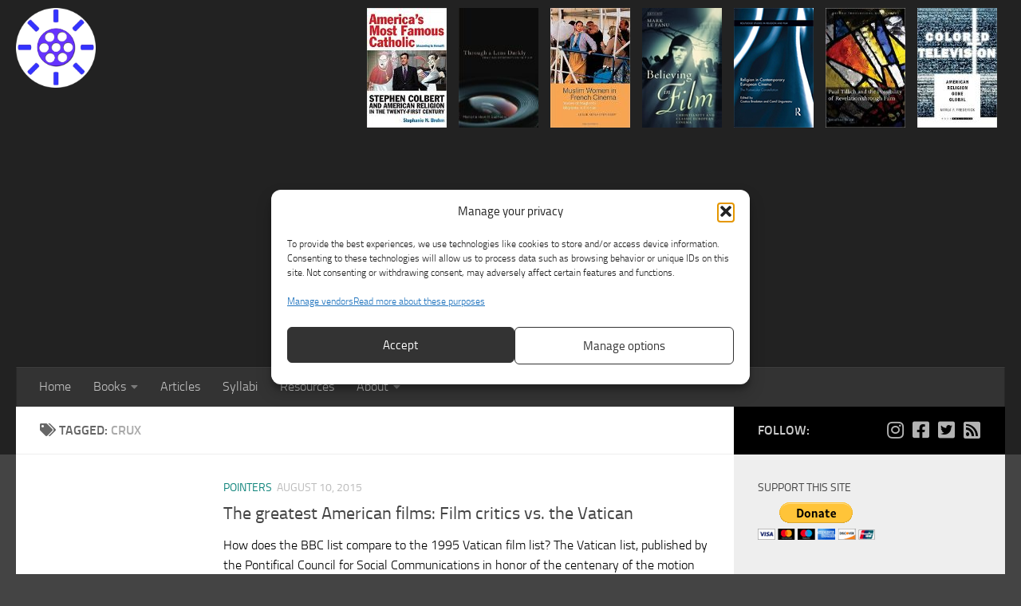

--- FILE ---
content_type: text/html; charset=UTF-8
request_url: https://www.filmandreligion.com/tag/crux/
body_size: 26455
content:
<!DOCTYPE html>
<html class="no-js" lang="en-US">
<head>
  <meta charset="UTF-8">
  <meta name="viewport" content="width=device-width, initial-scale=1.0">
  <link rel="profile" href="https://gmpg.org/xfn/11" />
  <link rel="pingback" href="https://www.filmandreligion.com/xmlrpc.php">

  <meta name='robots' content='index, follow, max-image-preview:large, max-snippet:-1, max-video-preview:-1' />
<script>document.documentElement.className = document.documentElement.className.replace("no-js","js");</script>

	<!-- This site is optimized with the Yoast SEO plugin v26.7 - https://yoast.com/wordpress/plugins/seo/ -->
	<title>Crux Archives - Film And Religion</title>
	<link rel="canonical" href="https://www.filmandreligion.com/tag/crux/" />
	<meta property="og:locale" content="en_US" />
	<meta property="og:type" content="article" />
	<meta property="og:title" content="Crux Archives - Film And Religion" />
	<meta property="og:url" content="https://www.filmandreligion.com/tag/crux/" />
	<meta property="og:site_name" content="Film And Religion" />
	<script type="application/ld+json" class="yoast-schema-graph">{"@context":"https://schema.org","@graph":[{"@type":"CollectionPage","@id":"https://www.filmandreligion.com/tag/crux/","url":"https://www.filmandreligion.com/tag/crux/","name":"Crux Archives - Film And Religion","isPartOf":{"@id":"https://www.filmandreligion.com/#website"},"inLanguage":"en-US"},{"@type":"WebSite","@id":"https://www.filmandreligion.com/#website","url":"https://www.filmandreligion.com/","name":"Film And Religion","description":"For the Study of Film and Religion","publisher":{"@id":"https://www.filmandreligion.com/#organization"},"potentialAction":[{"@type":"SearchAction","target":{"@type":"EntryPoint","urlTemplate":"https://www.filmandreligion.com/?s={search_term_string}"},"query-input":{"@type":"PropertyValueSpecification","valueRequired":true,"valueName":"search_term_string"}}],"inLanguage":"en-US"},{"@type":"Organization","@id":"https://www.filmandreligion.com/#organization","name":"Film And Religion","url":"https://www.filmandreligion.com/","logo":{"@type":"ImageObject","inLanguage":"en-US","@id":"https://www.filmandreligion.com/#/schema/logo/image/","url":"https://i0.wp.com/www.filmandreligion.com/wp-content/uploads/2019/08/fandr2019-logo.png?fit=273%2C273&ssl=1","contentUrl":"https://i0.wp.com/www.filmandreligion.com/wp-content/uploads/2019/08/fandr2019-logo.png?fit=273%2C273&ssl=1","width":273,"height":273,"caption":"Film And Religion"},"image":{"@id":"https://www.filmandreligion.com/#/schema/logo/image/"}}]}</script>
	<!-- / Yoast SEO plugin. -->


<link rel='dns-prefetch' href='//www.google.com' />
<link rel='preconnect' href='//i0.wp.com' />
<link rel='preconnect' href='//c0.wp.com' />
<link rel="alternate" type="application/rss+xml" title="Film And Religion &raquo; Feed" href="https://www.filmandreligion.com/feed/" />
<link rel="alternate" type="application/rss+xml" title="Film And Religion &raquo; Comments Feed" href="https://www.filmandreligion.com/comments/feed/" />
<link rel="alternate" type="application/rss+xml" title="Film And Religion &raquo; Crux Tag Feed" href="https://www.filmandreligion.com/tag/crux/feed/" />
<style id='wp-img-auto-sizes-contain-inline-css'>
img:is([sizes=auto i],[sizes^="auto," i]){contain-intrinsic-size:3000px 1500px}
/*# sourceURL=wp-img-auto-sizes-contain-inline-css */
</style>

<link rel='stylesheet' id='gsc_style-css' href='https://www.filmandreligion.com/wp-content/plugins/google-custom-search/css/smoothness/jquery-ui.theme.min.css?ver=6.9' media='all' />
<link rel='stylesheet' id='gsc_style_search_bar-css' href='https://www.google.com/cse/style/look/minimalist.css?ver=6.9' media='all' />
<link rel='stylesheet' id='gsc_style_search_bar_more-css' href='https://www.filmandreligion.com/wp-content/plugins/google-custom-search/css/gsc.css?ver=6.9' media='all' />
<style id='wp-emoji-styles-inline-css'>

	img.wp-smiley, img.emoji {
		display: inline !important;
		border: none !important;
		box-shadow: none !important;
		height: 1em !important;
		width: 1em !important;
		margin: 0 0.07em !important;
		vertical-align: -0.1em !important;
		background: none !important;
		padding: 0 !important;
	}
/*# sourceURL=wp-emoji-styles-inline-css */
</style>
<link rel='stylesheet' id='wp-block-library-css' href='https://c0.wp.com/c/6.9/wp-includes/css/dist/block-library/style.min.css' media='all' />
<style id='global-styles-inline-css'>
:root{--wp--preset--aspect-ratio--square: 1;--wp--preset--aspect-ratio--4-3: 4/3;--wp--preset--aspect-ratio--3-4: 3/4;--wp--preset--aspect-ratio--3-2: 3/2;--wp--preset--aspect-ratio--2-3: 2/3;--wp--preset--aspect-ratio--16-9: 16/9;--wp--preset--aspect-ratio--9-16: 9/16;--wp--preset--color--black: #000000;--wp--preset--color--cyan-bluish-gray: #abb8c3;--wp--preset--color--white: #ffffff;--wp--preset--color--pale-pink: #f78da7;--wp--preset--color--vivid-red: #cf2e2e;--wp--preset--color--luminous-vivid-orange: #ff6900;--wp--preset--color--luminous-vivid-amber: #fcb900;--wp--preset--color--light-green-cyan: #7bdcb5;--wp--preset--color--vivid-green-cyan: #00d084;--wp--preset--color--pale-cyan-blue: #8ed1fc;--wp--preset--color--vivid-cyan-blue: #0693e3;--wp--preset--color--vivid-purple: #9b51e0;--wp--preset--gradient--vivid-cyan-blue-to-vivid-purple: linear-gradient(135deg,rgb(6,147,227) 0%,rgb(155,81,224) 100%);--wp--preset--gradient--light-green-cyan-to-vivid-green-cyan: linear-gradient(135deg,rgb(122,220,180) 0%,rgb(0,208,130) 100%);--wp--preset--gradient--luminous-vivid-amber-to-luminous-vivid-orange: linear-gradient(135deg,rgb(252,185,0) 0%,rgb(255,105,0) 100%);--wp--preset--gradient--luminous-vivid-orange-to-vivid-red: linear-gradient(135deg,rgb(255,105,0) 0%,rgb(207,46,46) 100%);--wp--preset--gradient--very-light-gray-to-cyan-bluish-gray: linear-gradient(135deg,rgb(238,238,238) 0%,rgb(169,184,195) 100%);--wp--preset--gradient--cool-to-warm-spectrum: linear-gradient(135deg,rgb(74,234,220) 0%,rgb(151,120,209) 20%,rgb(207,42,186) 40%,rgb(238,44,130) 60%,rgb(251,105,98) 80%,rgb(254,248,76) 100%);--wp--preset--gradient--blush-light-purple: linear-gradient(135deg,rgb(255,206,236) 0%,rgb(152,150,240) 100%);--wp--preset--gradient--blush-bordeaux: linear-gradient(135deg,rgb(254,205,165) 0%,rgb(254,45,45) 50%,rgb(107,0,62) 100%);--wp--preset--gradient--luminous-dusk: linear-gradient(135deg,rgb(255,203,112) 0%,rgb(199,81,192) 50%,rgb(65,88,208) 100%);--wp--preset--gradient--pale-ocean: linear-gradient(135deg,rgb(255,245,203) 0%,rgb(182,227,212) 50%,rgb(51,167,181) 100%);--wp--preset--gradient--electric-grass: linear-gradient(135deg,rgb(202,248,128) 0%,rgb(113,206,126) 100%);--wp--preset--gradient--midnight: linear-gradient(135deg,rgb(2,3,129) 0%,rgb(40,116,252) 100%);--wp--preset--font-size--small: 13px;--wp--preset--font-size--medium: 20px;--wp--preset--font-size--large: 36px;--wp--preset--font-size--x-large: 42px;--wp--preset--spacing--20: 0.44rem;--wp--preset--spacing--30: 0.67rem;--wp--preset--spacing--40: 1rem;--wp--preset--spacing--50: 1.5rem;--wp--preset--spacing--60: 2.25rem;--wp--preset--spacing--70: 3.38rem;--wp--preset--spacing--80: 5.06rem;--wp--preset--shadow--natural: 6px 6px 9px rgba(0, 0, 0, 0.2);--wp--preset--shadow--deep: 12px 12px 50px rgba(0, 0, 0, 0.4);--wp--preset--shadow--sharp: 6px 6px 0px rgba(0, 0, 0, 0.2);--wp--preset--shadow--outlined: 6px 6px 0px -3px rgb(255, 255, 255), 6px 6px rgb(0, 0, 0);--wp--preset--shadow--crisp: 6px 6px 0px rgb(0, 0, 0);}:where(.is-layout-flex){gap: 0.5em;}:where(.is-layout-grid){gap: 0.5em;}body .is-layout-flex{display: flex;}.is-layout-flex{flex-wrap: wrap;align-items: center;}.is-layout-flex > :is(*, div){margin: 0;}body .is-layout-grid{display: grid;}.is-layout-grid > :is(*, div){margin: 0;}:where(.wp-block-columns.is-layout-flex){gap: 2em;}:where(.wp-block-columns.is-layout-grid){gap: 2em;}:where(.wp-block-post-template.is-layout-flex){gap: 1.25em;}:where(.wp-block-post-template.is-layout-grid){gap: 1.25em;}.has-black-color{color: var(--wp--preset--color--black) !important;}.has-cyan-bluish-gray-color{color: var(--wp--preset--color--cyan-bluish-gray) !important;}.has-white-color{color: var(--wp--preset--color--white) !important;}.has-pale-pink-color{color: var(--wp--preset--color--pale-pink) !important;}.has-vivid-red-color{color: var(--wp--preset--color--vivid-red) !important;}.has-luminous-vivid-orange-color{color: var(--wp--preset--color--luminous-vivid-orange) !important;}.has-luminous-vivid-amber-color{color: var(--wp--preset--color--luminous-vivid-amber) !important;}.has-light-green-cyan-color{color: var(--wp--preset--color--light-green-cyan) !important;}.has-vivid-green-cyan-color{color: var(--wp--preset--color--vivid-green-cyan) !important;}.has-pale-cyan-blue-color{color: var(--wp--preset--color--pale-cyan-blue) !important;}.has-vivid-cyan-blue-color{color: var(--wp--preset--color--vivid-cyan-blue) !important;}.has-vivid-purple-color{color: var(--wp--preset--color--vivid-purple) !important;}.has-black-background-color{background-color: var(--wp--preset--color--black) !important;}.has-cyan-bluish-gray-background-color{background-color: var(--wp--preset--color--cyan-bluish-gray) !important;}.has-white-background-color{background-color: var(--wp--preset--color--white) !important;}.has-pale-pink-background-color{background-color: var(--wp--preset--color--pale-pink) !important;}.has-vivid-red-background-color{background-color: var(--wp--preset--color--vivid-red) !important;}.has-luminous-vivid-orange-background-color{background-color: var(--wp--preset--color--luminous-vivid-orange) !important;}.has-luminous-vivid-amber-background-color{background-color: var(--wp--preset--color--luminous-vivid-amber) !important;}.has-light-green-cyan-background-color{background-color: var(--wp--preset--color--light-green-cyan) !important;}.has-vivid-green-cyan-background-color{background-color: var(--wp--preset--color--vivid-green-cyan) !important;}.has-pale-cyan-blue-background-color{background-color: var(--wp--preset--color--pale-cyan-blue) !important;}.has-vivid-cyan-blue-background-color{background-color: var(--wp--preset--color--vivid-cyan-blue) !important;}.has-vivid-purple-background-color{background-color: var(--wp--preset--color--vivid-purple) !important;}.has-black-border-color{border-color: var(--wp--preset--color--black) !important;}.has-cyan-bluish-gray-border-color{border-color: var(--wp--preset--color--cyan-bluish-gray) !important;}.has-white-border-color{border-color: var(--wp--preset--color--white) !important;}.has-pale-pink-border-color{border-color: var(--wp--preset--color--pale-pink) !important;}.has-vivid-red-border-color{border-color: var(--wp--preset--color--vivid-red) !important;}.has-luminous-vivid-orange-border-color{border-color: var(--wp--preset--color--luminous-vivid-orange) !important;}.has-luminous-vivid-amber-border-color{border-color: var(--wp--preset--color--luminous-vivid-amber) !important;}.has-light-green-cyan-border-color{border-color: var(--wp--preset--color--light-green-cyan) !important;}.has-vivid-green-cyan-border-color{border-color: var(--wp--preset--color--vivid-green-cyan) !important;}.has-pale-cyan-blue-border-color{border-color: var(--wp--preset--color--pale-cyan-blue) !important;}.has-vivid-cyan-blue-border-color{border-color: var(--wp--preset--color--vivid-cyan-blue) !important;}.has-vivid-purple-border-color{border-color: var(--wp--preset--color--vivid-purple) !important;}.has-vivid-cyan-blue-to-vivid-purple-gradient-background{background: var(--wp--preset--gradient--vivid-cyan-blue-to-vivid-purple) !important;}.has-light-green-cyan-to-vivid-green-cyan-gradient-background{background: var(--wp--preset--gradient--light-green-cyan-to-vivid-green-cyan) !important;}.has-luminous-vivid-amber-to-luminous-vivid-orange-gradient-background{background: var(--wp--preset--gradient--luminous-vivid-amber-to-luminous-vivid-orange) !important;}.has-luminous-vivid-orange-to-vivid-red-gradient-background{background: var(--wp--preset--gradient--luminous-vivid-orange-to-vivid-red) !important;}.has-very-light-gray-to-cyan-bluish-gray-gradient-background{background: var(--wp--preset--gradient--very-light-gray-to-cyan-bluish-gray) !important;}.has-cool-to-warm-spectrum-gradient-background{background: var(--wp--preset--gradient--cool-to-warm-spectrum) !important;}.has-blush-light-purple-gradient-background{background: var(--wp--preset--gradient--blush-light-purple) !important;}.has-blush-bordeaux-gradient-background{background: var(--wp--preset--gradient--blush-bordeaux) !important;}.has-luminous-dusk-gradient-background{background: var(--wp--preset--gradient--luminous-dusk) !important;}.has-pale-ocean-gradient-background{background: var(--wp--preset--gradient--pale-ocean) !important;}.has-electric-grass-gradient-background{background: var(--wp--preset--gradient--electric-grass) !important;}.has-midnight-gradient-background{background: var(--wp--preset--gradient--midnight) !important;}.has-small-font-size{font-size: var(--wp--preset--font-size--small) !important;}.has-medium-font-size{font-size: var(--wp--preset--font-size--medium) !important;}.has-large-font-size{font-size: var(--wp--preset--font-size--large) !important;}.has-x-large-font-size{font-size: var(--wp--preset--font-size--x-large) !important;}
/*# sourceURL=global-styles-inline-css */
</style>

<style id='classic-theme-styles-inline-css'>
/*! This file is auto-generated */
.wp-block-button__link{color:#fff;background-color:#32373c;border-radius:9999px;box-shadow:none;text-decoration:none;padding:calc(.667em + 2px) calc(1.333em + 2px);font-size:1.125em}.wp-block-file__button{background:#32373c;color:#fff;text-decoration:none}
/*# sourceURL=/wp-includes/css/classic-themes.min.css */
</style>
<link rel='stylesheet' id='cmplz-general-css' href='https://www.filmandreligion.com/wp-content/plugins/complianz-gdpr-premium/assets/css/cookieblocker.min.css?ver=1765484066' media='all' />
<link rel='stylesheet' id='orbisius_ct_fandr2019_parent_style-css' href='https://www.filmandreligion.com/wp-content/themes/hueman/style.css?ver=3.7.27' media='all' />
<link rel='stylesheet' id='orbisius_ct_fandr2019_parent_style_child_style-css' href='https://www.filmandreligion.com/wp-content/themes/fandr2019/style.css?ver=1.2.4' media='all' />
<link rel='stylesheet' id='hueman-main-style-css' href='https://www.filmandreligion.com/wp-content/themes/hueman/assets/front/css/main.min.css?ver=3.7.27' media='all' />
<style id='hueman-main-style-inline-css'>
body { font-size:1.00rem; }@media only screen and (min-width: 720px) {
        .nav > li { font-size:1.00rem; }
      }::selection { background-color: #000000; }
::-moz-selection { background-color: #000000; }a,a>span.hu-external::after,.themeform label .required,#flexslider-featured .flex-direction-nav .flex-next:hover,#flexslider-featured .flex-direction-nav .flex-prev:hover,.post-hover:hover .post-title a,.post-title a:hover,.sidebar.s1 .post-nav li a:hover i,.content .post-nav li a:hover i,.post-related a:hover,.sidebar.s1 .widget_rss ul li a,#footer .widget_rss ul li a,.sidebar.s1 .widget_calendar a,#footer .widget_calendar a,.sidebar.s1 .alx-tab .tab-item-category a,.sidebar.s1 .alx-posts .post-item-category a,.sidebar.s1 .alx-tab li:hover .tab-item-title a,.sidebar.s1 .alx-tab li:hover .tab-item-comment a,.sidebar.s1 .alx-posts li:hover .post-item-title a,#footer .alx-tab .tab-item-category a,#footer .alx-posts .post-item-category a,#footer .alx-tab li:hover .tab-item-title a,#footer .alx-tab li:hover .tab-item-comment a,#footer .alx-posts li:hover .post-item-title a,.comment-tabs li.active a,.comment-awaiting-moderation,.child-menu a:hover,.child-menu .current_page_item > a,.wp-pagenavi a{ color: #000000; }input[type="submit"],.themeform button[type="submit"],.sidebar.s1 .sidebar-top,.sidebar.s1 .sidebar-toggle,#flexslider-featured .flex-control-nav li a.flex-active,.post-tags a:hover,.sidebar.s1 .widget_calendar caption,#footer .widget_calendar caption,.author-bio .bio-avatar:after,.commentlist li.bypostauthor > .comment-body:after,.commentlist li.comment-author-admin > .comment-body:after{ background-color: #000000; }.post-format .format-container { border-color: #000000; }.sidebar.s1 .alx-tabs-nav li.active a,#footer .alx-tabs-nav li.active a,.comment-tabs li.active a,.wp-pagenavi a:hover,.wp-pagenavi a:active,.wp-pagenavi span.current{ border-bottom-color: #000000!important; }.sidebar.s2 .post-nav li a:hover i,
.sidebar.s2 .widget_rss ul li a,
.sidebar.s2 .widget_calendar a,
.sidebar.s2 .alx-tab .tab-item-category a,
.sidebar.s2 .alx-posts .post-item-category a,
.sidebar.s2 .alx-tab li:hover .tab-item-title a,
.sidebar.s2 .alx-tab li:hover .tab-item-comment a,
.sidebar.s2 .alx-posts li:hover .post-item-title a { color: #8224e3; }
.sidebar.s2 .sidebar-top,.sidebar.s2 .sidebar-toggle,.post-comments,.jp-play-bar,.jp-volume-bar-value,.sidebar.s2 .widget_calendar caption{ background-color: #8224e3; }.sidebar.s2 .alx-tabs-nav li.active a { border-bottom-color: #8224e3; }
.post-comments::before { border-right-color: #8224e3; }
      .search-expand,
              #nav-topbar.nav-container { background-color: #111111}@media only screen and (min-width: 720px) {
                #nav-topbar .nav ul { background-color: #111111; }
              }.is-scrolled #header .nav-container.desktop-sticky,
              .is-scrolled #header .search-expand { background-color: #111111; background-color: rgba(17,17,17,0.90) }.is-scrolled .topbar-transparent #nav-topbar.desktop-sticky .nav ul { background-color: #111111; background-color: rgba(17,17,17,0.95) }#header { background-color: #222222; }
@media only screen and (min-width: 720px) {
  #nav-header .nav ul { background-color: #222222; }
}
        #header #nav-mobile { background-color: #333333; }.is-scrolled #header #nav-mobile { background-color: #333333; background-color: rgba(51,51,51,0.90) }#nav-header.nav-container, #main-header-search .search-expand { background-color: #333333; }
@media only screen and (min-width: 720px) {
  #nav-header .nav ul { background-color: #333333; }
}
        .site-title a img { max-height: 100px; }.sidebar.expanding, .sidebar.collapsing, .sidebar .sidebar-content, .sidebar .sidebar-toggle, .container-inner > .main::before,.container-inner > .main::after { background-color: #eeeeee; }@media only screen and (min-width: 480px) and (max-width: 1200px) { .s2.expanded { background-color: #eeeeee; } }@media only screen and (min-width: 480px) and (max-width: 960px) { .s1.expanded { background-color: #eeeeee; } }body { background-color: #444444; }
/*# sourceURL=hueman-main-style-inline-css */
</style>
<link rel='stylesheet' id='theme-stylesheet-css' href='https://www.filmandreligion.com/wp-content/themes/fandr2019/style.css?ver=1.2.4' media='all' />
<link rel='stylesheet' id='hueman-font-awesome-css' href='https://www.filmandreligion.com/wp-content/themes/hueman/assets/front/css/font-awesome.min.css?ver=3.7.27' media='all' />
<script src="https://www.filmandreligion.com/wp-content/plugins/complianz-gdpr-premium/pro/tcf-stub/build/index.js?ver=1765484066" id="cmplz-tcf-stub-js"></script>
<script src="https://c0.wp.com/c/6.9/wp-includes/js/jquery/jquery.min.js" id="jquery-core-js"></script>
<script src="https://c0.wp.com/c/6.9/wp-includes/js/jquery/jquery-migrate.min.js" id="jquery-migrate-js"></script>
<script src="https://www.filmandreligion.com/wp-content/plugins/google-custom-search/js/gsc.js?ver=6.9" id="gsc_dialog-js"></script>
<script src="https://www.google.com/jsapi?ver=6.9" id="gsc_jsapi-js"></script>
<script src="https://www.filmandreligion.com/wp-content/plugins/google-analytics-for-wordpress/assets/js/frontend-gtag.min.js?ver=9.11.1" id="monsterinsights-frontend-script-js" async data-wp-strategy="async"></script>
<script data-cfasync="false" data-wpfc-render="false" id='monsterinsights-frontend-script-js-extra'>var monsterinsights_frontend = {"js_events_tracking":"true","download_extensions":"doc,pdf,ppt,zip,xls,docx,pptx,xlsx","inbound_paths":"[]","home_url":"https:\/\/www.filmandreligion.com","hash_tracking":"false","v4_id":"G-YJ6L1CV95K"};</script>
<script id="cmplz-tcf-js-extra">
var cmplz_tcf = {"cmp_url":"https://www.filmandreligion.com/wp-content/uploads/complianz/","retention_string":"Retention in days","undeclared_string":"Not declared","isServiceSpecific":"1","excludedVendors":{"15":15,"46":46,"56":56,"66":66,"110":110,"119":119,"139":139,"141":141,"174":174,"192":192,"262":262,"295":295,"375":375,"377":377,"387":387,"415":415,"427":427,"431":431,"435":435,"508":508,"512":512,"521":521,"527":527,"531":531,"569":569,"581":581,"587":587,"615":615,"626":626,"644":644,"667":667,"713":713,"733":733,"734":734,"736":736,"748":748,"756":756,"776":776,"806":806,"822":822,"830":830,"836":836,"856":856,"876":876,"879":879,"882":882,"888":888,"890":890,"894":894,"901":901,"909":909,"970":970,"986":986,"996":996,"1013":1013,"1015":1015,"1018":1018,"1022":1022,"1039":1039,"1044":1044,"1051":1051,"1075":1075,"1078":1078,"1079":1079,"1094":1094,"1107":1107,"1121":1121,"1124":1124,"1139":1139,"1141":1141,"1149":1149,"1156":1156,"1164":1164,"1167":1167,"1173":1173,"1181":1181,"1184":1184,"1199":1199,"1211":1211,"1216":1216,"1252":1252,"1263":1263,"1293":1293,"1298":1298,"1305":1305,"1319":1319,"1342":1342,"1343":1343,"1351":1351,"1355":1355,"1365":1365,"1366":1366,"1368":1368,"1371":1371,"1373":1373,"1383":1383,"1387":1387,"1391":1391,"1405":1405,"1418":1418,"1423":1423,"1425":1425,"1428":1428,"1440":1440,"1442":1442,"1482":1482,"1485":1485,"1492":1492,"1495":1495,"1496":1496,"1498":1498,"1503":1503,"1508":1508,"1509":1509,"1510":1510,"1519":1519},"purposes":[1,2,3,4,5,6,7,8,9,10,11],"specialPurposes":[1,2],"features":[1,2,3],"specialFeatures":[1],"publisherCountryCode":"US","lspact":"N","ccpa_applies":"","ac_mode":"1","debug":"","prefix":"cmplz_"};
//# sourceURL=cmplz-tcf-js-extra
</script>
<script defer src="https://www.filmandreligion.com/wp-content/plugins/complianz-gdpr-premium/pro/tcf/build/index.js?ver=19bc4da4da0039b340b0" id="cmplz-tcf-js"></script>
<link rel="https://api.w.org/" href="https://www.filmandreligion.com/wp-json/" /><link rel="alternate" title="JSON" type="application/json" href="https://www.filmandreligion.com/wp-json/wp/v2/tags/215" /><link rel="EditURI" type="application/rsd+xml" title="RSD" href="https://www.filmandreligion.com/xmlrpc.php?rsd" />
<meta name="generator" content="WordPress 6.9" />
			<style>.cmplz-hidden {
					display: none !important;
				}</style>    <link rel="preload" as="font" type="font/woff2" href="https://www.filmandreligion.com/wp-content/themes/hueman/assets/front/webfonts/fa-brands-400.woff2?v=5.15.2" crossorigin="anonymous"/>
    <link rel="preload" as="font" type="font/woff2" href="https://www.filmandreligion.com/wp-content/themes/hueman/assets/front/webfonts/fa-regular-400.woff2?v=5.15.2" crossorigin="anonymous"/>
    <link rel="preload" as="font" type="font/woff2" href="https://www.filmandreligion.com/wp-content/themes/hueman/assets/front/webfonts/fa-solid-900.woff2?v=5.15.2" crossorigin="anonymous"/>
  <link rel="preload" as="font" type="font/woff" href="https://www.filmandreligion.com/wp-content/themes/hueman/assets/front/fonts/titillium-light-webfont.woff" crossorigin="anonymous"/>
<link rel="preload" as="font" type="font/woff" href="https://www.filmandreligion.com/wp-content/themes/hueman/assets/front/fonts/titillium-lightitalic-webfont.woff" crossorigin="anonymous"/>
<link rel="preload" as="font" type="font/woff" href="https://www.filmandreligion.com/wp-content/themes/hueman/assets/front/fonts/titillium-regular-webfont.woff" crossorigin="anonymous"/>
<link rel="preload" as="font" type="font/woff" href="https://www.filmandreligion.com/wp-content/themes/hueman/assets/front/fonts/titillium-regularitalic-webfont.woff" crossorigin="anonymous"/>
<link rel="preload" as="font" type="font/woff" href="https://www.filmandreligion.com/wp-content/themes/hueman/assets/front/fonts/titillium-semibold-webfont.woff" crossorigin="anonymous"/>
<style>
  /*  base : fonts
/* ------------------------------------ */
body { font-family: "Titillium", Arial, sans-serif; }
@font-face {
  font-family: 'Titillium';
  src: url('https://www.filmandreligion.com/wp-content/themes/hueman/assets/front/fonts/titillium-light-webfont.eot');
  src: url('https://www.filmandreligion.com/wp-content/themes/hueman/assets/front/fonts/titillium-light-webfont.svg#titillium-light-webfont') format('svg'),
     url('https://www.filmandreligion.com/wp-content/themes/hueman/assets/front/fonts/titillium-light-webfont.eot?#iefix') format('embedded-opentype'),
     url('https://www.filmandreligion.com/wp-content/themes/hueman/assets/front/fonts/titillium-light-webfont.woff') format('woff'),
     url('https://www.filmandreligion.com/wp-content/themes/hueman/assets/front/fonts/titillium-light-webfont.ttf') format('truetype');
  font-weight: 300;
  font-style: normal;
}
@font-face {
  font-family: 'Titillium';
  src: url('https://www.filmandreligion.com/wp-content/themes/hueman/assets/front/fonts/titillium-lightitalic-webfont.eot');
  src: url('https://www.filmandreligion.com/wp-content/themes/hueman/assets/front/fonts/titillium-lightitalic-webfont.svg#titillium-lightitalic-webfont') format('svg'),
     url('https://www.filmandreligion.com/wp-content/themes/hueman/assets/front/fonts/titillium-lightitalic-webfont.eot?#iefix') format('embedded-opentype'),
     url('https://www.filmandreligion.com/wp-content/themes/hueman/assets/front/fonts/titillium-lightitalic-webfont.woff') format('woff'),
     url('https://www.filmandreligion.com/wp-content/themes/hueman/assets/front/fonts/titillium-lightitalic-webfont.ttf') format('truetype');
  font-weight: 300;
  font-style: italic;
}
@font-face {
  font-family: 'Titillium';
  src: url('https://www.filmandreligion.com/wp-content/themes/hueman/assets/front/fonts/titillium-regular-webfont.eot');
  src: url('https://www.filmandreligion.com/wp-content/themes/hueman/assets/front/fonts/titillium-regular-webfont.svg#titillium-regular-webfont') format('svg'),
     url('https://www.filmandreligion.com/wp-content/themes/hueman/assets/front/fonts/titillium-regular-webfont.eot?#iefix') format('embedded-opentype'),
     url('https://www.filmandreligion.com/wp-content/themes/hueman/assets/front/fonts/titillium-regular-webfont.woff') format('woff'),
     url('https://www.filmandreligion.com/wp-content/themes/hueman/assets/front/fonts/titillium-regular-webfont.ttf') format('truetype');
  font-weight: 400;
  font-style: normal;
}
@font-face {
  font-family: 'Titillium';
  src: url('https://www.filmandreligion.com/wp-content/themes/hueman/assets/front/fonts/titillium-regularitalic-webfont.eot');
  src: url('https://www.filmandreligion.com/wp-content/themes/hueman/assets/front/fonts/titillium-regularitalic-webfont.svg#titillium-regular-webfont') format('svg'),
     url('https://www.filmandreligion.com/wp-content/themes/hueman/assets/front/fonts/titillium-regularitalic-webfont.eot?#iefix') format('embedded-opentype'),
     url('https://www.filmandreligion.com/wp-content/themes/hueman/assets/front/fonts/titillium-regularitalic-webfont.woff') format('woff'),
     url('https://www.filmandreligion.com/wp-content/themes/hueman/assets/front/fonts/titillium-regularitalic-webfont.ttf') format('truetype');
  font-weight: 400;
  font-style: italic;
}
@font-face {
    font-family: 'Titillium';
    src: url('https://www.filmandreligion.com/wp-content/themes/hueman/assets/front/fonts/titillium-semibold-webfont.eot');
    src: url('https://www.filmandreligion.com/wp-content/themes/hueman/assets/front/fonts/titillium-semibold-webfont.svg#titillium-semibold-webfont') format('svg'),
         url('https://www.filmandreligion.com/wp-content/themes/hueman/assets/front/fonts/titillium-semibold-webfont.eot?#iefix') format('embedded-opentype'),
         url('https://www.filmandreligion.com/wp-content/themes/hueman/assets/front/fonts/titillium-semibold-webfont.woff') format('woff'),
         url('https://www.filmandreligion.com/wp-content/themes/hueman/assets/front/fonts/titillium-semibold-webfont.ttf') format('truetype');
  font-weight: 600;
  font-style: normal;
}
</style>
  <!--[if lt IE 9]>
<script src="https://www.filmandreligion.com/wp-content/themes/hueman/assets/front/js/ie/html5shiv-printshiv.min.js"></script>
<script src="https://www.filmandreligion.com/wp-content/themes/hueman/assets/front/js/ie/selectivizr.js"></script>
<![endif]-->
<link rel="icon" href="https://i0.wp.com/www.filmandreligion.com/wp-content/uploads/2013/10/filmandreligion-logo-v1-sma.png?fit=32%2C32&#038;ssl=1" sizes="32x32" />
<link rel="icon" href="https://i0.wp.com/www.filmandreligion.com/wp-content/uploads/2013/10/filmandreligion-logo-v1-sma.png?fit=192%2C192&#038;ssl=1" sizes="192x192" />
<link rel="apple-touch-icon" href="https://i0.wp.com/www.filmandreligion.com/wp-content/uploads/2013/10/filmandreligion-logo-v1-sma.png?fit=180%2C180&#038;ssl=1" />
<meta name="msapplication-TileImage" content="https://i0.wp.com/www.filmandreligion.com/wp-content/uploads/2013/10/filmandreligion-logo-v1-sma.png?fit=200%2C200&#038;ssl=1" />
		<style id="wp-custom-css">
			.amlink {background-color: red;
color: white;
padding: 3px 5px;
display: inline-block;
overflow-x: hidden;}

.amlink a, .amlink a+span.hu-external::after  {
	color: #d2d0d0; }
body, .entry.excerpt {
    color: #000;
}
a {
    color: #0f847b;}		</style>
		</head>

<body data-cmplz=1 class="archive tag tag-crux tag-215 wp-custom-logo wp-embed-responsive wp-theme-hueman wp-child-theme-fandr2019 col-2cl full-width header-desktop-sticky header-mobile-sticky hueman-3-7-27-with-child-theme chrome">
<div id="wrapper">

  
  <header id="header" class="top-menu-mobile-on one-mobile-menu top_menu header-ads-desktop  topbar-transparent no-header-img">
        <nav class="nav-container group mobile-menu mobile-sticky no-menu-assigned" id="nav-mobile" data-menu-id="header-1">
  <div class="mobile-title-logo-in-header"><p class="site-title">                  <a class="custom-logo-link" href="https://www.filmandreligion.com/" rel="home" title="Film And Religion | Home page"><img src="https://i0.wp.com/www.filmandreligion.com/wp-content/uploads/2019/08/fandr2019-logo.png?fit=273%2C273&#038;ssl=1" alt="Film And Religion" width="273" height="273"/></a>                </p></div>
        
                    <!-- <div class="ham__navbar-toggler collapsed" aria-expanded="false">
          <div class="ham__navbar-span-wrapper">
            <span class="ham-toggler-menu__span"></span>
          </div>
        </div> -->
        <button class="ham__navbar-toggler-two collapsed" title="Menu" aria-expanded="false">
          <span class="ham__navbar-span-wrapper">
            <span class="line line-1"></span>
            <span class="line line-2"></span>
            <span class="line line-3"></span>
          </span>
        </button>
            
      <div class="nav-text"></div>
      <div class="nav-wrap container">
                  <ul class="nav container-inner group mobile-search">
                            <li>
                  <form role="search" method="get" class="search-form" action="https://www.filmandreligion.com/">
				<label>
					<span class="screen-reader-text">Search for:</span>
					<input type="search" class="search-field" placeholder="Search &hellip;" value="" name="s" />
				</label>
				<input type="submit" class="search-submit" value="Search" />
			</form>                </li>
                      </ul>
                <ul id="menu-top-menu" class="nav container-inner group"><li id="menu-item-1063" class="menu-item menu-item-type-custom menu-item-object-custom menu-item-home menu-item-1063"><a href="https://www.filmandreligion.com/">Home</a></li>
<li id="menu-item-731" class="menu-item menu-item-type-post_type menu-item-object-page menu-item-has-children menu-item-731"><a href="https://www.filmandreligion.com/books/">Books</a>
<ul class="sub-menu">
	<li id="menu-item-1059" class="menu-item menu-item-type-post_type menu-item-object-page menu-item-1059"><a href="https://www.filmandreligion.com/religious-books/">Religious Books</a></li>
</ul>
</li>
<li id="menu-item-732" class="menu-item menu-item-type-post_type menu-item-object-page menu-item-732"><a href="https://www.filmandreligion.com/articles/">Articles</a></li>
<li id="menu-item-1060" class="menu-item menu-item-type-post_type menu-item-object-page menu-item-1060"><a href="https://www.filmandreligion.com/syllabi/">Syllabi</a></li>
<li id="menu-item-1061" class="menu-item menu-item-type-post_type menu-item-object-page menu-item-1061"><a href="https://www.filmandreligion.com/resources/">Resources</a></li>
<li id="menu-item-1062" class="menu-item menu-item-type-post_type menu-item-object-page menu-item-has-children menu-item-1062"><a href="https://www.filmandreligion.com/about/">About</a>
<ul class="sub-menu">
	<li id="menu-item-733" class="menu-item menu-item-type-post_type menu-item-object-page menu-item-733"><a href="https://www.filmandreligion.com/about/changelog/">Changelog</a></li>
</ul>
</li>
</ul>      </div>
</nav><!--/#nav-topbar-->  
  
  <div class="container group">
        <div class="container-inner">

                    <div class="group pad central-header-zone">
                  <div class="logo-tagline-group">
                      <p class="site-title">                  <a class="custom-logo-link" href="https://www.filmandreligion.com/" rel="home" title="Film And Religion | Home page"><img src="https://i0.wp.com/www.filmandreligion.com/wp-content/uploads/2019/08/fandr2019-logo.png?fit=273%2C273&#038;ssl=1" alt="Film And Religion" width="273" height="273"/></a>                </p>                                        </div>

                                        <div id="header-widgets">
                          <a href="http://www.amazon.com/gp/product/0823285308/?tag=filmandreligion-20" target="_blank"><img src=/wp-content/uploads/covers/100/brehm-america-s-most-famous-catholic-according-to-himself-stephen-colbert-2019-book-cover.jpg alt="Poster for America’s Most Famous Catholic (According to Himself): Stephen Colbert"></a><a href="http://www.amazon.com/gp/product/1498203132/?tag=filmandreligion-20" target="_blank"><img src=/wp-content/uploads/covers/100/suchocki-through-a-lens-darkly-tracing-redemption-in-film-2015-book-cover.jpg alt="Poster for Through a Lens Darkly: Tracing Redemption in Film"></a><a href="http://www.amazon.com/gp/product/1781381984/?tag=filmandreligion-20" target="_blank"><img src=/wp-content/uploads/covers/100/kealhofer-kemp-muslim-women-in-french-cinema-voices-of-maghrebi-migrants-in-france-2016-book-cover.jpg alt="Poster for Muslim Women in French Cinema: Voices of Maghrebi Migrants in France"></a><a href="http://www.amazon.com/gp/product/1788311442/?tag=filmandreligion-20" target="_blank"><img src=/wp-content/uploads/covers/100/le-fanu-believing-in-film-2018-book-cover.jpg alt="Poster for Believing in Film: Christianity and Classic European Cinema"></a><a href="http://www.amazon.com/gp/product/0415733766/?tag=filmandreligion-20" target="_blank"><img src=/wp-content/uploads/covers/100/religion-in-contemporary-european-cinema-the-postsecular-constellation-book-cover.jpg alt="Poster for Religion in Contemporary European Cinema: The Postsecular Constellation"></a><a href="http://www.amazon.com/gp/product/0199639345/?tag=filmandreligion-20" target="_blank"><img src=/wp-content/uploads/covers/100/brant-paul-tillich-and-the-possibility-of-revelation-through-film-2012-book-cover.jpg alt="Poster for Paul Tillich and the Possibility of Revelation through Film"></a><a href="http://www.amazon.com/gp/product/0804790949/?tag=filmandreligion-20" target="_blank"><img src=/wp-content/uploads/covers/100/frederick-colored-television-american-religion-gone-global-2015-book-cover.jpg alt="Poster for Colored Television: American Religion Gone Global"></a>                      </div><!--/#header-ads-->
                                </div>
      
                <nav class="nav-container group desktop-menu " id="nav-header" data-menu-id="header-2">
    <div class="nav-text"><!-- put your mobile menu text here --></div>

  <div class="nav-wrap container">
        <ul id="menu-top-menu-1" class="nav container-inner group"><li class="menu-item menu-item-type-custom menu-item-object-custom menu-item-home menu-item-1063"><a href="https://www.filmandreligion.com/">Home</a></li>
<li class="menu-item menu-item-type-post_type menu-item-object-page menu-item-has-children menu-item-731"><a href="https://www.filmandreligion.com/books/">Books</a>
<ul class="sub-menu">
	<li class="menu-item menu-item-type-post_type menu-item-object-page menu-item-1059"><a href="https://www.filmandreligion.com/religious-books/">Religious Books</a></li>
</ul>
</li>
<li class="menu-item menu-item-type-post_type menu-item-object-page menu-item-732"><a href="https://www.filmandreligion.com/articles/">Articles</a></li>
<li class="menu-item menu-item-type-post_type menu-item-object-page menu-item-1060"><a href="https://www.filmandreligion.com/syllabi/">Syllabi</a></li>
<li class="menu-item menu-item-type-post_type menu-item-object-page menu-item-1061"><a href="https://www.filmandreligion.com/resources/">Resources</a></li>
<li class="menu-item menu-item-type-post_type menu-item-object-page menu-item-has-children menu-item-1062"><a href="https://www.filmandreligion.com/about/">About</a>
<ul class="sub-menu">
	<li class="menu-item menu-item-type-post_type menu-item-object-page menu-item-733"><a href="https://www.filmandreligion.com/about/changelog/">Changelog</a></li>
</ul>
</li>
</ul>  </div>
</nav><!--/#nav-header-->      
    </div><!--/.container-inner-->
      </div><!--/.container-->

</header><!--/#header-->
  
  <div class="container" id="page">
    <div class="container-inner">
            <div class="main">
        <div class="main-inner group">
          
              <main class="content" id="content">
              <div class="page-title hu-pad group">
          	    		<h1><i class="fas fa-tags"></i>Tagged: <span>Crux </span></h1>
    	
    </div><!--/.page-title-->
          <div class="hu-pad group">
            
  <div id="grid-wrapper" class="post-list-standard">
          <article id="post-2043" class="group post-standard grid-item excerpt post-2043 post type-post status-publish format-standard hentry category-pointers tag-crux">
	<div class="post-inner post-hover">
      		<div class="post-thumbnail">
  			<a href="https://www.filmandreligion.com/2015/08/the-greatest-american-films-film-critics-vs-the-vatican/">
            				  				  				  				  			</a>
  			  		</div><!--/.post-thumbnail-->
    		<div class="post-content">
        			<div class="post-meta group">
                      <p class="post-category"><a href="https://www.filmandreligion.com/category/pointers/" rel="category tag">Pointers</a></p>
                                <p class="post-date">
  <time class="published updated" datetime="2015-08-10 14:31:09">August 10, 2015</time>
</p>

  <p class="post-byline" style="display:none">&nbsp;by    <span class="vcard author">
      <span class="fn"><a href="https://www.filmandreligion.com/author/filmandreligion/" title="Posts by Film and Religion" rel="author">Film and Religion</a></span>
    </span> &middot; Published <span class="published">August 10, 2015</span>
      </p>
            			</div><!--/.post-meta-->
      			<h2 class="post-title entry-title">
				<a href="https://www.filmandreligion.com/2015/08/the-greatest-american-films-film-critics-vs-the-vatican/" rel="bookmark">The greatest American films: Film critics vs. the Vatican</a>
			</h2><!--/.post-title-->
      			<div class="entry excerpt entry-summary">
				<p>How does the BBC list compare to the 1995 Vatican film list? The Vatican list, published by the Pontifical Council for Social Communications in honor of the centenary of the motion picture, is both&#46;&#46;&#46;</p>
			</div><!--/.entry-->
			
		</div><!--/.post-content-->

	</div><!--/.post-inner-->
</article><!--/.post-->
      </div>

<nav class="pagination group">
			<ul class="group">
			<li class="prev left"></li>
			<li class="next right"></li>
		</ul>
	</nav><!--/.pagination-->
          </div><!--/.hu-pad-->
            </main><!--/.content-->
          

	<div class="sidebar s1 collapsed" data-position="right" data-layout="col-2cl" data-sb-id="s1">

		<button class="sidebar-toggle" title="Expand Sidebar"><i class="fas sidebar-toggle-arrows"></i></button>

		<div class="sidebar-content">

			           			<div class="sidebar-top group">
                        <p>Follow:</p>                    <ul class="social-links"><li><a rel="nofollow noopener noreferrer" class="social-tooltip"  title="Follow us on Instagram" aria-label="Follow us on Instagram" href="https://www.instagram.com/wineinfilms/" target="_blank" ><i class="fab fa-instagram"></i></a></li><li><a rel="nofollow noopener noreferrer" class="social-tooltip"  title="Follow us on Facebook-square" aria-label="Follow us on Facebook-square" href="https://www.facebook.com/FilmAndReligion/" target="_blank" ><i class="fab fa-facebook-square"></i></a></li><li><a rel="nofollow noopener noreferrer" class="social-tooltip"  title="Follow us on Twitter-square" aria-label="Follow us on Twitter-square" href="https://twitter.com/FilmAndReligion" target="_blank" ><i class="fab fa-twitter-square"></i></a></li><li><a rel="nofollow noopener noreferrer" class="social-tooltip"  title="Follow us on Rss-square" aria-label="Follow us on Rss-square" href="https://www.filmandreligion.com/feed" target="_blank" ><i class="fas fa-rss-square"></i></a></li></ul>  			</div>
			
			
			
			<div id="text-6" class="widget widget_text"><h3 class="widget-title">Support This Site</h3>			<div class="textwidget"><form action="https://www.paypal.com/cgi-bin/webscr" method="post" target="_top"><input type="hidden" name="cmd" value="_s-xclick"><input type="hidden" name="hosted_button_id" value="6RMZ7QTK5UECJ"><input type="image" src="https://www.paypalobjects.com/en_US/i/btn/btn_donateCC_LG.gif" border="0" name="submit" alt="PayPal - The safer, easier way to pay online!"><img alt="" border="0" src="https://www.paypalobjects.com/en_US/i/scr/pixel.gif" width="1" height="1"></form></div>
		</div><div id="text-2" class="widget widget_text"><h3 class="widget-title">Subscribe via Email</h3>			<div class="textwidget"><form style="border:1px solid #ccc;padding:3px;text-align:center;" action="http://feedburner.google.com/fb/a/mailverify" method="post" target="popupwindow" onsubmit="window.open('http://feedburner.google.com/fb/a/mailverify?uri=FilmAndReligion', 'popupwindow', 'scrollbars=yes,width=550,height=520');return true"><p>Enter your email address:</p><p><input type="text" style="width:140px" name="email"/></p><input type="hidden" value="FilmAndReligion" name="uri"/><input type="hidden" name="loc" value="en_US"/><input type="submit" value="Subscribe" /></form></div>
		</div>
		<div id="recent-posts-3" class="widget widget_recent_entries">
		<h3 class="widget-title">Recent Posts</h3>
		<ul>
											<li>
					<a href="https://www.filmandreligion.com/2026/01/from-personal-particular-to-unified-universal-one-point-on-hamnet-uk-2025/">From personal particular to unified universal: One point on “Hamnet” (UK, 2025)</a>
									</li>
											<li>
					<a href="https://www.filmandreligion.com/2025/08/white-wine-vs-black-fingernail-jolt-2021-wine-in-films-67/">White wine vs. black fingernail  – “Jolt ” (2021) – Wine in Films #67</a>
									</li>
											<li>
					<a href="https://www.filmandreligion.com/2025/08/opening-up-double-threat-2022-wine-in-films-66/">Opening up – “Double Threat” (2022) – Wine in Films #66</a>
									</li>
											<li>
					<a href="https://www.filmandreligion.com/2025/08/wine-as-accentuator-slingshot-2024-wine-in-films-65/">Hallucinated wine – “Slingshot” (2024) – Wine in Films #65</a>
									</li>
											<li>
					<a href="https://www.filmandreligion.com/2025/08/wine-as-accentuator-delicieux-delicious-2021-wine-in-films-64/">Wine as accentuator – “Délicieux / Delicious” (2021) – Wine in Films #64</a>
									</li>
											<li>
					<a href="https://www.filmandreligion.com/2025/08/thawing-agent-this-beautiful-fantastic-2016-wine-in-films-63/">Thawing agent – “This Beautiful Fantastic” (2016) – Wine in Films #63</a>
									</li>
											<li>
					<a href="https://www.filmandreligion.com/2025/08/not-so-easy-girl-baby-face-1933-wine-in-films-62/">Not so easy girl – “Baby Face” (1933) – Wine in Films #62</a>
									</li>
											<li>
					<a href="https://www.filmandreligion.com/2025/08/moment-of-doubt-madklubben-food-club-2020-wine-in-films-61/">Moment of doubt – “Madklubben/Food Club” (2020) – Wine in Films #61</a>
									</li>
											<li>
					<a href="https://www.filmandreligion.com/2025/08/wineracks-and-alan-rickman-bottle-shock-2008-wine-in-films-60/">Wine racks and Alan Rickman – “Bottle Shock” (2008) – Wine in Films #60</a>
									</li>
											<li>
					<a href="https://www.filmandreligion.com/2025/08/19-films-from-july-2025-in-the-wine-in-films-series/">19 films from July 2025 in the &#8220;wine in films&#8221; series</a>
									</li>
					</ul>

		</div><div id="archives-3" class="widget widget_archive"><h3 class="widget-title">Archives</h3>		<label class="screen-reader-text" for="archives-dropdown-3">Archives</label>
		<select id="archives-dropdown-3" name="archive-dropdown">
			
			<option value="">Select Month</option>
				<option value='https://www.filmandreligion.com/2026/01/'> January 2026 &nbsp;(1)</option>
	<option value='https://www.filmandreligion.com/2025/08/'> August 2025 &nbsp;(14)</option>
	<option value='https://www.filmandreligion.com/2025/07/'> July 2025 &nbsp;(21)</option>
	<option value='https://www.filmandreligion.com/2025/06/'> June 2025 &nbsp;(14)</option>
	<option value='https://www.filmandreligion.com/2024/03/'> March 2024 &nbsp;(1)</option>
	<option value='https://www.filmandreligion.com/2023/09/'> September 2023 &nbsp;(6)</option>
	<option value='https://www.filmandreligion.com/2023/05/'> May 2023 &nbsp;(1)</option>
	<option value='https://www.filmandreligion.com/2023/04/'> April 2023 &nbsp;(1)</option>
	<option value='https://www.filmandreligion.com/2022/11/'> November 2022 &nbsp;(1)</option>
	<option value='https://www.filmandreligion.com/2022/07/'> July 2022 &nbsp;(1)</option>
	<option value='https://www.filmandreligion.com/2022/03/'> March 2022 &nbsp;(4)</option>
	<option value='https://www.filmandreligion.com/2022/02/'> February 2022 &nbsp;(16)</option>
	<option value='https://www.filmandreligion.com/2022/01/'> January 2022 &nbsp;(8)</option>
	<option value='https://www.filmandreligion.com/2021/12/'> December 2021 &nbsp;(8)</option>
	<option value='https://www.filmandreligion.com/2021/09/'> September 2021 &nbsp;(4)</option>
	<option value='https://www.filmandreligion.com/2021/05/'> May 2021 &nbsp;(1)</option>
	<option value='https://www.filmandreligion.com/2021/04/'> April 2021 &nbsp;(1)</option>
	<option value='https://www.filmandreligion.com/2020/10/'> October 2020 &nbsp;(2)</option>
	<option value='https://www.filmandreligion.com/2020/03/'> March 2020 &nbsp;(1)</option>
	<option value='https://www.filmandreligion.com/2019/11/'> November 2019 &nbsp;(5)</option>
	<option value='https://www.filmandreligion.com/2019/10/'> October 2019 &nbsp;(1)</option>
	<option value='https://www.filmandreligion.com/2019/09/'> September 2019 &nbsp;(8)</option>
	<option value='https://www.filmandreligion.com/2019/08/'> August 2019 &nbsp;(1)</option>
	<option value='https://www.filmandreligion.com/2016/07/'> July 2016 &nbsp;(2)</option>
	<option value='https://www.filmandreligion.com/2016/06/'> June 2016 &nbsp;(3)</option>
	<option value='https://www.filmandreligion.com/2016/05/'> May 2016 &nbsp;(3)</option>
	<option value='https://www.filmandreligion.com/2016/04/'> April 2016 &nbsp;(21)</option>
	<option value='https://www.filmandreligion.com/2016/03/'> March 2016 &nbsp;(20)</option>
	<option value='https://www.filmandreligion.com/2015/11/'> November 2015 &nbsp;(3)</option>
	<option value='https://www.filmandreligion.com/2015/10/'> October 2015 &nbsp;(12)</option>
	<option value='https://www.filmandreligion.com/2015/09/'> September 2015 &nbsp;(17)</option>
	<option value='https://www.filmandreligion.com/2015/08/'> August 2015 &nbsp;(31)</option>
	<option value='https://www.filmandreligion.com/2015/07/'> July 2015 &nbsp;(8)</option>
	<option value='https://www.filmandreligion.com/2015/05/'> May 2015 &nbsp;(13)</option>
	<option value='https://www.filmandreligion.com/2015/04/'> April 2015 &nbsp;(34)</option>
	<option value='https://www.filmandreligion.com/2015/03/'> March 2015 &nbsp;(3)</option>
	<option value='https://www.filmandreligion.com/2015/02/'> February 2015 &nbsp;(16)</option>
	<option value='https://www.filmandreligion.com/2015/01/'> January 2015 &nbsp;(9)</option>
	<option value='https://www.filmandreligion.com/2014/12/'> December 2014 &nbsp;(8)</option>
	<option value='https://www.filmandreligion.com/2014/10/'> October 2014 &nbsp;(6)</option>
	<option value='https://www.filmandreligion.com/2014/09/'> September 2014 &nbsp;(34)</option>
	<option value='https://www.filmandreligion.com/2014/08/'> August 2014 &nbsp;(47)</option>
	<option value='https://www.filmandreligion.com/2014/07/'> July 2014 &nbsp;(14)</option>
	<option value='https://www.filmandreligion.com/2014/06/'> June 2014 &nbsp;(1)</option>
	<option value='https://www.filmandreligion.com/2013/11/'> November 2013 &nbsp;(1)</option>
	<option value='https://www.filmandreligion.com/2013/04/'> April 2013 &nbsp;(3)</option>
	<option value='https://www.filmandreligion.com/2013/03/'> March 2013 &nbsp;(2)</option>
	<option value='https://www.filmandreligion.com/2013/02/'> February 2013 &nbsp;(2)</option>
	<option value='https://www.filmandreligion.com/2013/01/'> January 2013 &nbsp;(4)</option>
	<option value='https://www.filmandreligion.com/2012/10/'> October 2012 &nbsp;(1)</option>
	<option value='https://www.filmandreligion.com/2012/03/'> March 2012 &nbsp;(1)</option>
	<option value='https://www.filmandreligion.com/2011/11/'> November 2011 &nbsp;(4)</option>
	<option value='https://www.filmandreligion.com/2011/10/'> October 2011 &nbsp;(6)</option>
	<option value='https://www.filmandreligion.com/2011/09/'> September 2011 &nbsp;(5)</option>

		</select>

			<script>
( ( dropdownId ) => {
	const dropdown = document.getElementById( dropdownId );
	function onSelectChange() {
		setTimeout( () => {
			if ( 'escape' === dropdown.dataset.lastkey ) {
				return;
			}
			if ( dropdown.value ) {
				document.location.href = dropdown.value;
			}
		}, 250 );
	}
	function onKeyUp( event ) {
		if ( 'Escape' === event.key ) {
			dropdown.dataset.lastkey = 'escape';
		} else {
			delete dropdown.dataset.lastkey;
		}
	}
	function onClick() {
		delete dropdown.dataset.lastkey;
	}
	dropdown.addEventListener( 'keyup', onKeyUp );
	dropdown.addEventListener( 'click', onClick );
	dropdown.addEventListener( 'change', onSelectChange );
})( "archives-dropdown-3" );

//# sourceURL=WP_Widget_Archives%3A%3Awidget
</script>
</div><div id="categories-3" class="widget widget_categories"><h3 class="widget-title">Categories</h3><form action="https://www.filmandreligion.com" method="get"><label class="screen-reader-text" for="cat">Categories</label><select  name='cat' id='cat' class='postform'>
	<option value='-1'>Select Category</option>
	<option class="level-0" value="2">About&nbsp;&nbsp;(28)</option>
	<option class="level-0" value="3">Articles&nbsp;&nbsp;(12)</option>
	<option class="level-0" value="312">Awards&nbsp;&nbsp;(1)</option>
	<option class="level-0" value="4">Conferences&nbsp;&nbsp;(4)</option>
	<option class="level-0" value="364">DVD/Blu-Ray/Streaming&nbsp;&nbsp;(1)</option>
	<option class="level-0" value="52">Events&nbsp;&nbsp;(12)</option>
	<option class="level-0" value="65">Fundraiser&nbsp;&nbsp;(6)</option>
	<option class="level-0" value="5">Movies&nbsp;&nbsp;(22)</option>
	<option class="level-0" value="35">New Films&nbsp;&nbsp;(126)</option>
	<option class="level-0" value="56">Other&#8217;s Reviews&nbsp;&nbsp;(46)</option>
	<option class="level-0" value="23">People&nbsp;&nbsp;(27)</option>
	<option class="level-0" value="6">Pictures&nbsp;&nbsp;(1)</option>
	<option class="level-0" value="7">Pointers&nbsp;&nbsp;(63)</option>
	<option class="level-0" value="34">Politics&nbsp;&nbsp;(4)</option>
	<option class="level-0" value="8">Press&nbsp;&nbsp;(14)</option>
	<option class="level-0" value="9">Resources&nbsp;&nbsp;(3)</option>
	<option class="level-0" value="10">Reviews&nbsp;&nbsp;(22)</option>
	<option class="level-0" value="33">Short Film&nbsp;&nbsp;(16)</option>
	<option class="level-0" value="57">Sites&nbsp;&nbsp;(1)</option>
	<option class="level-0" value="32">TV show&nbsp;&nbsp;(21)</option>
	<option class="level-0" value="1">Uncategorized&nbsp;&nbsp;(10)</option>
	<option class="level-0" value="15">Videos&nbsp;&nbsp;(4)</option>
	<option class="level-0" value="407">Wine in Films&nbsp;&nbsp;(65)</option>
</select>
</form><script>
( ( dropdownId ) => {
	const dropdown = document.getElementById( dropdownId );
	function onSelectChange() {
		setTimeout( () => {
			if ( 'escape' === dropdown.dataset.lastkey ) {
				return;
			}
			if ( dropdown.value && parseInt( dropdown.value ) > 0 && dropdown instanceof HTMLSelectElement ) {
				dropdown.parentElement.submit();
			}
		}, 250 );
	}
	function onKeyUp( event ) {
		if ( 'Escape' === event.key ) {
			dropdown.dataset.lastkey = 'escape';
		} else {
			delete dropdown.dataset.lastkey;
		}
	}
	function onClick() {
		delete dropdown.dataset.lastkey;
	}
	dropdown.addEventListener( 'keyup', onKeyUp );
	dropdown.addEventListener( 'click', onClick );
	dropdown.addEventListener( 'change', onSelectChange );
})( "cat" );

//# sourceURL=WP_Widget_Categories%3A%3Awidget
</script>
</div><div id="custom_html-2" class="widget_text widget widget_custom_html"><h3 class="widget-title">Vision Nest Media Projects</h3><div class="textwidget custom-html-widget"><a href="http://jewishfilmfestivals.org/" target="_blank">JewishFilmFestivals.org</a><br>
<a href="https://jewishbookworld.org" target="_blank">JewishBookWorld.org</a><br>
<a href="http://www.filmandreligion.com/" target="_blank">FilmAndReligion.com</a><br>
by <a href="https://www.visionnest.com/" target="_blank">VisionNest.com</a>/<a href="http://www.pgabor.com/" target="_blank">PGabor.com</a><br></div></div><div id="text-8" class="widget widget_text"><h3 class="widget-title">(ads)</h3>			<div class="textwidget"><script async src="//pagead2.googlesyndication.com/pagead/js/adsbygoogle.js"></script>
<!-- FilmAndReligion3 -->
<ins class="adsbygoogle"
     style="display:inline-block;width:160px;height:600px"
     data-ad-client="ca-pub-3061409500404185"
     data-ad-slot="5417601550"></ins>
<script>
(adsbygoogle = window.adsbygoogle || []).push({});
</script></div>
		</div>
		</div><!--/.sidebar-content-->

	</div><!--/.sidebar-->

	

        </div><!--/.main-inner-->
      </div><!--/.main-->
    </div><!--/.container-inner-->
  </div><!--/.container-->
    <footer id="footer">

                  <section class="container" id="footer-full-width-widget">
          <div class="container-inner">
            <div id="text-9" class="widget widget_text">			<div class="textwidget"><p><script async src="//pagead2.googlesyndication.com/pagead/js/adsbygoogle.js"></script><br />
<!-- filmandreligion3 --><br />
<ins class="adsbygoogle" style="display: inline-block; width: 728px; height: 90px;" data-ad-client="ca-pub-3061409500404185" data-ad-slot="7760985059"></ins><br />
<script>
(adsbygoogle = window.adsbygoogle || []).push({});
</script></p>
</div>
		</div>          </div><!--/.container-inner-->
        </section><!--/.container-->
          
    
    
    <section class="container" id="footer-bottom">
      <div class="container-inner">

        <a id="back-to-top" href="#"><i class="fas fa-angle-up"></i></a>

        <div class="pad group">

          <div class="grid one-half">
                        
            <div id="copyright">
                <p>Film And Religion &copy; 2026. All Rights Reserved.</p>
            </div><!--/#copyright-->

            
          </div>

          <div class="grid one-half last">
                          <ul class="social-links"><li><a rel="nofollow noopener noreferrer" class="social-tooltip"  title="Follow us on Instagram" aria-label="Follow us on Instagram" href="https://www.instagram.com/wineinfilms/" target="_blank" ><i class="fab fa-instagram"></i></a></li><li><a rel="nofollow noopener noreferrer" class="social-tooltip"  title="Follow us on Facebook-square" aria-label="Follow us on Facebook-square" href="https://www.facebook.com/FilmAndReligion/" target="_blank" ><i class="fab fa-facebook-square"></i></a></li><li><a rel="nofollow noopener noreferrer" class="social-tooltip"  title="Follow us on Twitter-square" aria-label="Follow us on Twitter-square" href="https://twitter.com/FilmAndReligion" target="_blank" ><i class="fab fa-twitter-square"></i></a></li><li><a rel="nofollow noopener noreferrer" class="social-tooltip"  title="Follow us on Rss-square" aria-label="Follow us on Rss-square" href="https://www.filmandreligion.com/feed" target="_blank" ><i class="fas fa-rss-square"></i></a></li></ul>                      </div>

        </div><!--/.pad-->

      </div><!--/.container-inner-->
    </section><!--/.container-->

  </footer><!--/#footer-->

</div><!--/#wrapper-->

<script type="speculationrules">
{"prefetch":[{"source":"document","where":{"and":[{"href_matches":"/*"},{"not":{"href_matches":["/wp-*.php","/wp-admin/*","/wp-content/uploads/*","/wp-content/*","/wp-content/plugins/*","/wp-content/themes/fandr2019/*","/wp-content/themes/hueman/*","/*\\?(.+)"]}},{"not":{"selector_matches":"a[rel~=\"nofollow\"]"}},{"not":{"selector_matches":".no-prefetch, .no-prefetch a"}}]},"eagerness":"conservative"}]}
</script>

<!-- Consent Management powered by Complianz | GDPR/CCPA Cookie Consent https://wordpress.org/plugins/complianz-gdpr -->
<div id="cmplz-cookiebanner-container"><div class="cmplz-cookiebanner cmplz-hidden banner-1 banner-a optin cmplz-center cmplz-categories-type-view-preferences" aria-modal="true" data-nosnippet="true" role="dialog" aria-live="polite" aria-labelledby="cmplz-header-1-optin" aria-describedby="cmplz-message-1-optin">
	<div class="cmplz-header">
		<div class="cmplz-logo"></div>
		<div class="cmplz-title" id="cmplz-header-1-optin">Manage your privacy</div>
		<div class="cmplz-close" tabindex="0" role="button" aria-label="Close dialog">
			<svg aria-hidden="true" focusable="false" data-prefix="fas" data-icon="times" class="svg-inline--fa fa-times fa-w-11" role="img" xmlns="http://www.w3.org/2000/svg" viewBox="0 0 352 512"><path fill="currentColor" d="M242.72 256l100.07-100.07c12.28-12.28 12.28-32.19 0-44.48l-22.24-22.24c-12.28-12.28-32.19-12.28-44.48 0L176 189.28 75.93 89.21c-12.28-12.28-32.19-12.28-44.48 0L9.21 111.45c-12.28 12.28-12.28 32.19 0 44.48L109.28 256 9.21 356.07c-12.28 12.28-12.28 32.19 0 44.48l22.24 22.24c12.28 12.28 32.2 12.28 44.48 0L176 322.72l100.07 100.07c12.28 12.28 32.2 12.28 44.48 0l22.24-22.24c12.28-12.28 12.28-32.19 0-44.48L242.72 256z"></path></svg>
		</div>
	</div>

	<div class="cmplz-divider cmplz-divider-header"></div>
	<div class="cmplz-body">
		<div class="cmplz-message" id="cmplz-message-1-optin"><p>To provide the best experiences, we and our partners use technologies like cookies to store and/or access device information. Consenting to these technologies will allow us and our partners to process personal data such as browsing behavior or unique IDs on this site and show (non-) personalized ads. Not consenting or withdrawing consent, may adversely affect certain features and functions.</p><p>Click below to consent to the above or make granular choices.&nbsp;Your choices will be applied to this site only.&nbsp;You can change your settings at any time, including withdrawing your consent, by using the toggles on the Cookie Policy, or by clicking on the manage consent button at the bottom of the screen.</p></div>
		<!-- categories start -->
		<div class="cmplz-categories">
			<details class="cmplz-category cmplz-functional" >
				<summary>
						<span class="cmplz-category-header">
							<span class="cmplz-category-title">Functional</span>
							<span class='cmplz-always-active'>
								<span class="cmplz-banner-checkbox">
									<input type="checkbox"
										   id="cmplz-functional-optin"
										   data-category="cmplz_functional"
										   class="cmplz-consent-checkbox cmplz-functional"
										   size="40"
										   value="1"/>
									<label class="cmplz-label" for="cmplz-functional-optin"><span class="screen-reader-text">Functional</span></label>
								</span>
								Always active							</span>
							<span class="cmplz-icon cmplz-open">
								<svg xmlns="http://www.w3.org/2000/svg" viewBox="0 0 448 512"  height="18" ><path d="M224 416c-8.188 0-16.38-3.125-22.62-9.375l-192-192c-12.5-12.5-12.5-32.75 0-45.25s32.75-12.5 45.25 0L224 338.8l169.4-169.4c12.5-12.5 32.75-12.5 45.25 0s12.5 32.75 0 45.25l-192 192C240.4 412.9 232.2 416 224 416z"/></svg>
							</span>
						</span>
				</summary>
				<div class="cmplz-description">
					<span class="cmplz-description-functional">The technical storage or access is strictly necessary for the legitimate purpose of enabling the use of a specific service explicitly requested by the subscriber or user, or for the sole purpose of carrying out the transmission of a communication over an electronic communications network.</span>
				</div>
			</details>

			<details class="cmplz-category cmplz-preferences" >
				<summary>
						<span class="cmplz-category-header">
							<span class="cmplz-category-title">Preferences</span>
							<span class="cmplz-banner-checkbox">
								<input type="checkbox"
									   id="cmplz-preferences-optin"
									   data-category="cmplz_preferences"
									   class="cmplz-consent-checkbox cmplz-preferences"
									   size="40"
									   value="1"/>
								<label class="cmplz-label" for="cmplz-preferences-optin"><span class="screen-reader-text">Preferences</span></label>
							</span>
							<span class="cmplz-icon cmplz-open">
								<svg xmlns="http://www.w3.org/2000/svg" viewBox="0 0 448 512"  height="18" ><path d="M224 416c-8.188 0-16.38-3.125-22.62-9.375l-192-192c-12.5-12.5-12.5-32.75 0-45.25s32.75-12.5 45.25 0L224 338.8l169.4-169.4c12.5-12.5 32.75-12.5 45.25 0s12.5 32.75 0 45.25l-192 192C240.4 412.9 232.2 416 224 416z"/></svg>
							</span>
						</span>
				</summary>
				<div class="cmplz-description">
					<span class="cmplz-description-preferences">The technical storage or access is necessary for the legitimate purpose of storing preferences that are not requested by the subscriber or user.</span>
				</div>
			</details>

			<details class="cmplz-category cmplz-statistics" >
				<summary>
						<span class="cmplz-category-header">
							<span class="cmplz-category-title">Statistics</span>
							<span class="cmplz-banner-checkbox">
								<input type="checkbox"
									   id="cmplz-statistics-optin"
									   data-category="cmplz_statistics"
									   class="cmplz-consent-checkbox cmplz-statistics"
									   size="40"
									   value="1"/>
								<label class="cmplz-label" for="cmplz-statistics-optin"><span class="screen-reader-text">Statistics</span></label>
							</span>
							<span class="cmplz-icon cmplz-open">
								<svg xmlns="http://www.w3.org/2000/svg" viewBox="0 0 448 512"  height="18" ><path d="M224 416c-8.188 0-16.38-3.125-22.62-9.375l-192-192c-12.5-12.5-12.5-32.75 0-45.25s32.75-12.5 45.25 0L224 338.8l169.4-169.4c12.5-12.5 32.75-12.5 45.25 0s12.5 32.75 0 45.25l-192 192C240.4 412.9 232.2 416 224 416z"/></svg>
							</span>
						</span>
				</summary>
				<div class="cmplz-description">
					<span class="cmplz-description-statistics">The technical storage or access that is used exclusively for statistical purposes.</span>
					<span class="cmplz-description-statistics-anonymous">The technical storage or access that is used exclusively for anonymous statistical purposes. Without a subpoena, voluntary compliance on the part of your Internet Service Provider, or additional records from a third party, information stored or retrieved for this purpose alone cannot usually be used to identify you.</span>
				</div>
			</details>
			<details class="cmplz-category cmplz-marketing" >
				<summary>
						<span class="cmplz-category-header">
							<span class="cmplz-category-title">Marketing</span>
							<span class="cmplz-banner-checkbox">
								<input type="checkbox"
									   id="cmplz-marketing-optin"
									   data-category="cmplz_marketing"
									   class="cmplz-consent-checkbox cmplz-marketing"
									   size="40"
									   value="1"/>
								<label class="cmplz-label" for="cmplz-marketing-optin"><span class="screen-reader-text">Marketing</span></label>
							</span>
							<span class="cmplz-icon cmplz-open">
								<svg xmlns="http://www.w3.org/2000/svg" viewBox="0 0 448 512"  height="18" ><path d="M224 416c-8.188 0-16.38-3.125-22.62-9.375l-192-192c-12.5-12.5-12.5-32.75 0-45.25s32.75-12.5 45.25 0L224 338.8l169.4-169.4c12.5-12.5 32.75-12.5 45.25 0s12.5 32.75 0 45.25l-192 192C240.4 412.9 232.2 416 224 416z"/></svg>
							</span>
						</span>
				</summary>
				<div class="cmplz-description">
					<span class="cmplz-description-marketing">The technical storage or access is required to create user profiles to send advertising, or to track the user on a website or across several websites for similar marketing purposes.</span>
				</div>
			</details>
		</div><!-- categories end -->
		
<div class="cmplz-categories cmplz-tcf">

	<div class="cmplz-category cmplz-statistics">
		<div class="cmplz-category-header">
			<div class="cmplz-title">Statistics</div>
			<div class='cmplz-always-active'></div>
			<p class="cmplz-description"></p>
		</div>
	</div>

	<div class="cmplz-category cmplz-marketing">
		<div class="cmplz-category-header">
			<div class="cmplz-title">Marketing</div>
			<div class='cmplz-always-active'></div>
			<p class="cmplz-description"></p>
		</div>
	</div>

	<div class="cmplz-category cmplz-features">
		<div class="cmplz-category-header">
			<div class="cmplz-title">Features</div>
			<div class='cmplz-always-active'>Always active</div>
			<p class="cmplz-description"></p>
		</div>
	</div>

	<div class="cmplz-category cmplz-specialfeatures">
		<div class="cmplz-category-header">
			<div class="cmplz-title"></div>
			<div class='cmplz-always-active'></div>
		</div>
	</div>

	<div class="cmplz-category cmplz-specialpurposes">
		<div class="cmplz-category-header">
			<div class="cmplz-title"></div>
			<div class='cmplz-always-active'>Always active</div>
		</div>
	</div>

</div>
	</div>

	<div class="cmplz-links cmplz-information">
		<ul>
			<li><a class="cmplz-link cmplz-manage-options cookie-statement" href="#" data-relative_url="#cmplz-manage-consent-container">Manage options</a></li>
			<li><a class="cmplz-link cmplz-manage-third-parties cookie-statement" href="#" data-relative_url="#cmplz-cookies-overview">Manage services</a></li>
			<li><a class="cmplz-link cmplz-manage-vendors tcf cookie-statement" href="#" data-relative_url="#cmplz-tcf-wrapper">Manage {vendor_count} vendors</a></li>
			<li><a class="cmplz-link cmplz-external cmplz-read-more-purposes tcf" target="_blank" rel="noopener noreferrer nofollow" href="https://cookiedatabase.org/tcf/purposes/" aria-label="Read more about TCF purposes on Cookie Database">Read more about these purposes</a></li>
		</ul>
			</div>

	<div class="cmplz-divider cmplz-footer"></div>

	<div class="cmplz-buttons">
		<button class="cmplz-btn cmplz-accept">Accept</button>
		<button class="cmplz-btn cmplz-deny">Deny</button>
		<button class="cmplz-btn cmplz-view-preferences">Manage options</button>
		<button class="cmplz-btn cmplz-save-preferences">Save preferences</button>
		<a class="cmplz-btn cmplz-manage-options tcf cookie-statement" href="#" data-relative_url="#cmplz-manage-consent-container">Manage options</a>
			</div>

	
	<div class="cmplz-documents cmplz-links">
		<ul>
			<li><a class="cmplz-link cookie-statement" href="#" data-relative_url="">{title}</a></li>
			<li><a class="cmplz-link privacy-statement" href="#" data-relative_url="">{title}</a></li>
			<li><a class="cmplz-link impressum" href="#" data-relative_url="">{title}</a></li>
		</ul>
			</div>
</div>
<div class="cmplz-cookiebanner cmplz-hidden banner-1 banner-a optout cmplz-center cmplz-categories-type-view-preferences" aria-modal="true" data-nosnippet="true" role="dialog" aria-live="polite" aria-labelledby="cmplz-header-1-optout" aria-describedby="cmplz-message-1-optout">
	<div class="cmplz-header">
		<div class="cmplz-logo"></div>
		<div class="cmplz-title" id="cmplz-header-1-optout">Manage your privacy</div>
		<div class="cmplz-close" tabindex="0" role="button" aria-label="Close dialog">
			<svg aria-hidden="true" focusable="false" data-prefix="fas" data-icon="times" class="svg-inline--fa fa-times fa-w-11" role="img" xmlns="http://www.w3.org/2000/svg" viewBox="0 0 352 512"><path fill="currentColor" d="M242.72 256l100.07-100.07c12.28-12.28 12.28-32.19 0-44.48l-22.24-22.24c-12.28-12.28-32.19-12.28-44.48 0L176 189.28 75.93 89.21c-12.28-12.28-32.19-12.28-44.48 0L9.21 111.45c-12.28 12.28-12.28 32.19 0 44.48L109.28 256 9.21 356.07c-12.28 12.28-12.28 32.19 0 44.48l22.24 22.24c12.28 12.28 32.2 12.28 44.48 0L176 322.72l100.07 100.07c12.28 12.28 32.2 12.28 44.48 0l22.24-22.24c12.28-12.28 12.28-32.19 0-44.48L242.72 256z"></path></svg>
		</div>
	</div>

	<div class="cmplz-divider cmplz-divider-header"></div>
	<div class="cmplz-body">
		<div class="cmplz-message" id="cmplz-message-1-optout">To provide the best experiences, we use technologies like cookies to store and/or access device information. Consenting to these technologies will allow us to process data such as browsing behavior or unique IDs on this site. Not consenting or withdrawing consent, may adversely affect certain features and functions.</div>
		<!-- categories start -->
		<div class="cmplz-categories">
			<details class="cmplz-category cmplz-functional" >
				<summary>
						<span class="cmplz-category-header">
							<span class="cmplz-category-title">Functional</span>
							<span class='cmplz-always-active'>
								<span class="cmplz-banner-checkbox">
									<input type="checkbox"
										   id="cmplz-functional-optout"
										   data-category="cmplz_functional"
										   class="cmplz-consent-checkbox cmplz-functional"
										   size="40"
										   value="1"/>
									<label class="cmplz-label" for="cmplz-functional-optout"><span class="screen-reader-text">Functional</span></label>
								</span>
								Always active							</span>
							<span class="cmplz-icon cmplz-open">
								<svg xmlns="http://www.w3.org/2000/svg" viewBox="0 0 448 512"  height="18" ><path d="M224 416c-8.188 0-16.38-3.125-22.62-9.375l-192-192c-12.5-12.5-12.5-32.75 0-45.25s32.75-12.5 45.25 0L224 338.8l169.4-169.4c12.5-12.5 32.75-12.5 45.25 0s12.5 32.75 0 45.25l-192 192C240.4 412.9 232.2 416 224 416z"/></svg>
							</span>
						</span>
				</summary>
				<div class="cmplz-description">
					<span class="cmplz-description-functional">The technical storage or access is strictly necessary for the legitimate purpose of enabling the use of a specific service explicitly requested by the subscriber or user, or for the sole purpose of carrying out the transmission of a communication over an electronic communications network.</span>
				</div>
			</details>

			<details class="cmplz-category cmplz-preferences" >
				<summary>
						<span class="cmplz-category-header">
							<span class="cmplz-category-title">Preferences</span>
							<span class="cmplz-banner-checkbox">
								<input type="checkbox"
									   id="cmplz-preferences-optout"
									   data-category="cmplz_preferences"
									   class="cmplz-consent-checkbox cmplz-preferences"
									   size="40"
									   value="1"/>
								<label class="cmplz-label" for="cmplz-preferences-optout"><span class="screen-reader-text">Preferences</span></label>
							</span>
							<span class="cmplz-icon cmplz-open">
								<svg xmlns="http://www.w3.org/2000/svg" viewBox="0 0 448 512"  height="18" ><path d="M224 416c-8.188 0-16.38-3.125-22.62-9.375l-192-192c-12.5-12.5-12.5-32.75 0-45.25s32.75-12.5 45.25 0L224 338.8l169.4-169.4c12.5-12.5 32.75-12.5 45.25 0s12.5 32.75 0 45.25l-192 192C240.4 412.9 232.2 416 224 416z"/></svg>
							</span>
						</span>
				</summary>
				<div class="cmplz-description">
					<span class="cmplz-description-preferences">The technical storage or access is necessary for the legitimate purpose of storing preferences that are not requested by the subscriber or user.</span>
				</div>
			</details>

			<details class="cmplz-category cmplz-statistics" >
				<summary>
						<span class="cmplz-category-header">
							<span class="cmplz-category-title">Statistics</span>
							<span class="cmplz-banner-checkbox">
								<input type="checkbox"
									   id="cmplz-statistics-optout"
									   data-category="cmplz_statistics"
									   class="cmplz-consent-checkbox cmplz-statistics"
									   size="40"
									   value="1"/>
								<label class="cmplz-label" for="cmplz-statistics-optout"><span class="screen-reader-text">Statistics</span></label>
							</span>
							<span class="cmplz-icon cmplz-open">
								<svg xmlns="http://www.w3.org/2000/svg" viewBox="0 0 448 512"  height="18" ><path d="M224 416c-8.188 0-16.38-3.125-22.62-9.375l-192-192c-12.5-12.5-12.5-32.75 0-45.25s32.75-12.5 45.25 0L224 338.8l169.4-169.4c12.5-12.5 32.75-12.5 45.25 0s12.5 32.75 0 45.25l-192 192C240.4 412.9 232.2 416 224 416z"/></svg>
							</span>
						</span>
				</summary>
				<div class="cmplz-description">
					<span class="cmplz-description-statistics">The technical storage or access that is used exclusively for statistical purposes.</span>
					<span class="cmplz-description-statistics-anonymous">The technical storage or access that is used exclusively for anonymous statistical purposes. Without a subpoena, voluntary compliance on the part of your Internet Service Provider, or additional records from a third party, information stored or retrieved for this purpose alone cannot usually be used to identify you.</span>
				</div>
			</details>
			<details class="cmplz-category cmplz-marketing" >
				<summary>
						<span class="cmplz-category-header">
							<span class="cmplz-category-title">Marketing</span>
							<span class="cmplz-banner-checkbox">
								<input type="checkbox"
									   id="cmplz-marketing-optout"
									   data-category="cmplz_marketing"
									   class="cmplz-consent-checkbox cmplz-marketing"
									   size="40"
									   value="1"/>
								<label class="cmplz-label" for="cmplz-marketing-optout"><span class="screen-reader-text">Marketing</span></label>
							</span>
							<span class="cmplz-icon cmplz-open">
								<svg xmlns="http://www.w3.org/2000/svg" viewBox="0 0 448 512"  height="18" ><path d="M224 416c-8.188 0-16.38-3.125-22.62-9.375l-192-192c-12.5-12.5-12.5-32.75 0-45.25s32.75-12.5 45.25 0L224 338.8l169.4-169.4c12.5-12.5 32.75-12.5 45.25 0s12.5 32.75 0 45.25l-192 192C240.4 412.9 232.2 416 224 416z"/></svg>
							</span>
						</span>
				</summary>
				<div class="cmplz-description">
					<span class="cmplz-description-marketing">The technical storage or access is required to create user profiles to send advertising, or to track the user on a website or across several websites for similar marketing purposes.</span>
				</div>
			</details>
		</div><!-- categories end -->
		
<div class="cmplz-categories cmplz-tcf">

	<div class="cmplz-category cmplz-statistics">
		<div class="cmplz-category-header">
			<div class="cmplz-title">Statistics</div>
			<div class='cmplz-always-active'></div>
			<p class="cmplz-description"></p>
		</div>
	</div>

	<div class="cmplz-category cmplz-marketing">
		<div class="cmplz-category-header">
			<div class="cmplz-title">Marketing</div>
			<div class='cmplz-always-active'></div>
			<p class="cmplz-description"></p>
		</div>
	</div>

	<div class="cmplz-category cmplz-features">
		<div class="cmplz-category-header">
			<div class="cmplz-title">Features</div>
			<div class='cmplz-always-active'>Always active</div>
			<p class="cmplz-description"></p>
		</div>
	</div>

	<div class="cmplz-category cmplz-specialfeatures">
		<div class="cmplz-category-header">
			<div class="cmplz-title"></div>
			<div class='cmplz-always-active'></div>
		</div>
	</div>

	<div class="cmplz-category cmplz-specialpurposes">
		<div class="cmplz-category-header">
			<div class="cmplz-title"></div>
			<div class='cmplz-always-active'>Always active</div>
		</div>
	</div>

</div>
	</div>

	<div class="cmplz-links cmplz-information">
		<ul>
			<li><a class="cmplz-link cmplz-manage-options cookie-statement" href="#" data-relative_url="#cmplz-manage-consent-container">Manage options</a></li>
			<li><a class="cmplz-link cmplz-manage-third-parties cookie-statement" href="#" data-relative_url="#cmplz-cookies-overview">Manage services</a></li>
			<li><a class="cmplz-link cmplz-manage-vendors tcf cookie-statement" href="#" data-relative_url="#cmplz-tcf-wrapper">Manage {vendor_count} vendors</a></li>
			<li><a class="cmplz-link cmplz-external cmplz-read-more-purposes tcf" target="_blank" rel="noopener noreferrer nofollow" href="https://cookiedatabase.org/tcf/purposes/" aria-label="Read more about TCF purposes on Cookie Database">Read more about these purposes</a></li>
		</ul>
			</div>

	<div class="cmplz-divider cmplz-footer"></div>

	<div class="cmplz-buttons">
		<button class="cmplz-btn cmplz-accept">Accept</button>
		<button class="cmplz-btn cmplz-deny">Deny</button>
		<button class="cmplz-btn cmplz-view-preferences">Manage options</button>
		<button class="cmplz-btn cmplz-save-preferences">Save preferences</button>
		<a class="cmplz-btn cmplz-manage-options tcf cookie-statement" href="#" data-relative_url="#cmplz-manage-consent-container">Manage options</a>
			</div>

	
	<div class="cmplz-documents cmplz-links">
		<ul>
			<li><a class="cmplz-link cookie-statement" href="#" data-relative_url="">{title}</a></li>
			<li><a class="cmplz-link privacy-statement" href="#" data-relative_url="">{title}</a></li>
			<li><a class="cmplz-link impressum" href="#" data-relative_url="">{title}</a></li>
		</ul>
			</div>
</div>
</div>
					<div id="cmplz-manage-consent" data-nosnippet="true"><button class="cmplz-btn cmplz-hidden cmplz-manage-consent manage-consent-1">Manage consent</button>

<button class="cmplz-btn cmplz-hidden cmplz-manage-consent manage-consent-1">Manage consent</button>

</div><script src="https://c0.wp.com/c/6.9/wp-includes/js/jquery/ui/core.min.js" id="jquery-ui-core-js"></script>
<script src="https://c0.wp.com/c/6.9/wp-includes/js/jquery/ui/mouse.min.js" id="jquery-ui-mouse-js"></script>
<script src="https://c0.wp.com/c/6.9/wp-includes/js/jquery/ui/resizable.min.js" id="jquery-ui-resizable-js"></script>
<script src="https://c0.wp.com/c/6.9/wp-includes/js/jquery/ui/draggable.min.js" id="jquery-ui-draggable-js"></script>
<script src="https://c0.wp.com/c/6.9/wp-includes/js/jquery/ui/controlgroup.min.js" id="jquery-ui-controlgroup-js"></script>
<script src="https://c0.wp.com/c/6.9/wp-includes/js/jquery/ui/checkboxradio.min.js" id="jquery-ui-checkboxradio-js"></script>
<script src="https://c0.wp.com/c/6.9/wp-includes/js/jquery/ui/button.min.js" id="jquery-ui-button-js"></script>
<script src="https://c0.wp.com/c/6.9/wp-includes/js/jquery/ui/dialog.min.js" id="jquery-ui-dialog-js"></script>
<script src="https://c0.wp.com/c/6.9/wp-includes/js/underscore.min.js" id="underscore-js"></script>
<script id="hu-front-scripts-js-extra">
var HUParams = {"_disabled":[],"SmoothScroll":{"Enabled":false,"Options":{"touchpadSupport":false}},"centerAllImg":"1","timerOnScrollAllBrowsers":"1","extLinksStyle":"","extLinksTargetExt":"","extLinksSkipSelectors":{"classes":["btn","button"],"ids":[]},"imgSmartLoadEnabled":"","imgSmartLoadOpts":{"parentSelectors":[".container .content",".post-row",".container .sidebar","#footer","#header-widgets"],"opts":{"excludeImg":[".tc-holder-img"],"fadeIn_options":100,"threshold":0}},"goldenRatio":"1.618","gridGoldenRatioLimit":"350","sbStickyUserSettings":{"desktop":false,"mobile":false},"sidebarOneWidth":"340","sidebarTwoWidth":"260","isWPMobile":"","menuStickyUserSettings":{"desktop":"stick_up","mobile":"stick_up"},"mobileSubmenuExpandOnClick":"1","submenuTogglerIcon":"\u003Ci class=\"fas fa-angle-down\"\u003E\u003C/i\u003E","isDevMode":"","ajaxUrl":"https://www.filmandreligion.com/?huajax=1","frontNonce":{"id":"HuFrontNonce","handle":"982b850dd3"},"isWelcomeNoteOn":"","welcomeContent":"","i18n":{"collapsibleExpand":"Expand","collapsibleCollapse":"Collapse"},"deferFontAwesome":"","fontAwesomeUrl":"https://www.filmandreligion.com/wp-content/themes/hueman/assets/front/css/font-awesome.min.css?3.7.27","mainScriptUrl":"https://www.filmandreligion.com/wp-content/themes/hueman/assets/front/js/scripts.min.js?3.7.27","flexSliderNeeded":"","flexSliderOptions":{"is_rtl":false,"has_touch_support":true,"is_slideshow":false,"slideshow_speed":5000}};
//# sourceURL=hu-front-scripts-js-extra
</script>
<script src="https://www.filmandreligion.com/wp-content/themes/hueman/assets/front/js/scripts.min.js?ver=3.7.27" id="hu-front-scripts-js" defer></script>
<script id="cmplz-cookiebanner-js-extra">
var complianz = {"prefix":"cmplz_","user_banner_id":"1","set_cookies":[],"block_ajax_content":"","banner_version":"18","version":"7.5.6.1","store_consent":"","do_not_track_enabled":"","consenttype":"optout","region":"us","geoip":"1","dismiss_timeout":"10000","disable_cookiebanner":"","soft_cookiewall":"","dismiss_on_scroll":"1","cookie_expiry":"365","url":"https://www.filmandreligion.com/wp-json/complianz/v1/","locale":"lang=en&locale=en_US","set_cookies_on_root":"","cookie_domain":"","current_policy_id":"25","cookie_path":"/","categories":{"statistics":"statistics","marketing":"marketing"},"tcf_active":"1","placeholdertext":"Click to accept {category} cookies and enable this content","css_file":"https://www.filmandreligion.com/wp-content/uploads/complianz/css/banner-{banner_id}-{type}.css?v=18","page_links":{"eu":{"cookie-statement":{"title":"Cookie Policy ","url":"https://www.filmandreligion.com/cookie-policy-eu/"},"privacy-statement":{"title":"","url":"https://www.filmandreligion.com/2015/08/the-greatest-american-films-film-critics-vs-the-vatican/"},"impressum":{"title":"","url":"https://www.filmandreligion.com/2015/08/the-greatest-american-films-film-critics-vs-the-vatican/"},"disclaimer":{"title":"","url":"https://www.filmandreligion.com/2015/08/the-greatest-american-films-film-critics-vs-the-vatican/"}},"us":{"cookie-statement":{"title":"","url":"https://www.filmandreligion.com/2015/08/the-greatest-american-films-film-critics-vs-the-vatican/"},"privacy-statement":{"title":"","url":"https://www.filmandreligion.com/2015/08/the-greatest-american-films-film-critics-vs-the-vatican/"},"privacy-statement-children":{"title":"","url":"https://www.filmandreligion.com/2015/08/the-greatest-american-films-film-critics-vs-the-vatican/"},"impressum":{"title":"","url":"https://www.filmandreligion.com/2015/08/the-greatest-american-films-film-critics-vs-the-vatican/"},"disclaimer":{"title":"","url":"https://www.filmandreligion.com/2015/08/the-greatest-american-films-film-critics-vs-the-vatican/"}},"uk":{"cookie-statement":{"title":"","url":"https://www.filmandreligion.com/2015/08/the-greatest-american-films-film-critics-vs-the-vatican/"},"privacy-statement":{"title":"","url":"https://www.filmandreligion.com/2015/08/the-greatest-american-films-film-critics-vs-the-vatican/"},"privacy-statement-children":{"title":"","url":"https://www.filmandreligion.com/2015/08/the-greatest-american-films-film-critics-vs-the-vatican/"},"impressum":{"title":"","url":"https://www.filmandreligion.com/2015/08/the-greatest-american-films-film-critics-vs-the-vatican/"},"disclaimer":{"title":"","url":"https://www.filmandreligion.com/2015/08/the-greatest-american-films-film-critics-vs-the-vatican/"}},"ca":{"cookie-statement":{"title":"","url":"https://www.filmandreligion.com/2015/08/the-greatest-american-films-film-critics-vs-the-vatican/"},"privacy-statement":{"title":"","url":"https://www.filmandreligion.com/2015/08/the-greatest-american-films-film-critics-vs-the-vatican/"},"privacy-statement-children":{"title":"","url":"https://www.filmandreligion.com/2015/08/the-greatest-american-films-film-critics-vs-the-vatican/"},"impressum":{"title":"","url":"https://www.filmandreligion.com/2015/08/the-greatest-american-films-film-critics-vs-the-vatican/"},"disclaimer":{"title":"","url":"https://www.filmandreligion.com/2015/08/the-greatest-american-films-film-critics-vs-the-vatican/"}},"au":{"cookie-statement":{"title":"","url":"https://www.filmandreligion.com/2015/08/the-greatest-american-films-film-critics-vs-the-vatican/"},"privacy-statement":{"title":"","url":"https://www.filmandreligion.com/2015/08/the-greatest-american-films-film-critics-vs-the-vatican/"},"privacy-statement-children":{"title":"","url":"https://www.filmandreligion.com/2015/08/the-greatest-american-films-film-critics-vs-the-vatican/"},"impressum":{"title":"","url":"https://www.filmandreligion.com/2015/08/the-greatest-american-films-film-critics-vs-the-vatican/"},"disclaimer":{"title":"","url":"https://www.filmandreligion.com/2015/08/the-greatest-american-films-film-critics-vs-the-vatican/"}},"za":{"cookie-statement":{"title":"","url":"https://www.filmandreligion.com/2015/08/the-greatest-american-films-film-critics-vs-the-vatican/"},"privacy-statement":{"title":"","url":"https://www.filmandreligion.com/2015/08/the-greatest-american-films-film-critics-vs-the-vatican/"},"privacy-statement-children":{"title":"","url":"https://www.filmandreligion.com/2015/08/the-greatest-american-films-film-critics-vs-the-vatican/"},"impressum":{"title":"","url":"https://www.filmandreligion.com/2015/08/the-greatest-american-films-film-critics-vs-the-vatican/"},"disclaimer":{"title":"","url":"https://www.filmandreligion.com/2015/08/the-greatest-american-films-film-critics-vs-the-vatican/"}},"br":{"cookie-statement":{"title":"","url":"https://www.filmandreligion.com/2015/08/the-greatest-american-films-film-critics-vs-the-vatican/"},"privacy-statement":{"title":"","url":"https://www.filmandreligion.com/2015/08/the-greatest-american-films-film-critics-vs-the-vatican/"},"privacy-statement-children":{"title":"","url":"https://www.filmandreligion.com/2015/08/the-greatest-american-films-film-critics-vs-the-vatican/"},"impressum":{"title":"","url":"https://www.filmandreligion.com/2015/08/the-greatest-american-films-film-critics-vs-the-vatican/"},"disclaimer":{"title":"","url":"https://www.filmandreligion.com/2015/08/the-greatest-american-films-film-critics-vs-the-vatican/"}}},"tm_categories":"","forceEnableStats":"","preview":"","clean_cookies":"","aria_label":"Click to accept {category} cookies and enable this content","tcf_regions":["us","ca","eu","uk","au","za","br"]};
//# sourceURL=cmplz-cookiebanner-js-extra
</script>
<script defer src="https://www.filmandreligion.com/wp-content/plugins/complianz-gdpr-premium/cookiebanner/js/complianz.min.js?ver=1765484066" id="cmplz-cookiebanner-js"></script>
<script id="wp-emoji-settings" type="application/json">
{"baseUrl":"https://s.w.org/images/core/emoji/17.0.2/72x72/","ext":".png","svgUrl":"https://s.w.org/images/core/emoji/17.0.2/svg/","svgExt":".svg","source":{"concatemoji":"https://www.filmandreligion.com/wp-includes/js/wp-emoji-release.min.js?ver=6.9"}}
</script>
<script type="module">
/*! This file is auto-generated */
const a=JSON.parse(document.getElementById("wp-emoji-settings").textContent),o=(window._wpemojiSettings=a,"wpEmojiSettingsSupports"),s=["flag","emoji"];function i(e){try{var t={supportTests:e,timestamp:(new Date).valueOf()};sessionStorage.setItem(o,JSON.stringify(t))}catch(e){}}function c(e,t,n){e.clearRect(0,0,e.canvas.width,e.canvas.height),e.fillText(t,0,0);t=new Uint32Array(e.getImageData(0,0,e.canvas.width,e.canvas.height).data);e.clearRect(0,0,e.canvas.width,e.canvas.height),e.fillText(n,0,0);const a=new Uint32Array(e.getImageData(0,0,e.canvas.width,e.canvas.height).data);return t.every((e,t)=>e===a[t])}function p(e,t){e.clearRect(0,0,e.canvas.width,e.canvas.height),e.fillText(t,0,0);var n=e.getImageData(16,16,1,1);for(let e=0;e<n.data.length;e++)if(0!==n.data[e])return!1;return!0}function u(e,t,n,a){switch(t){case"flag":return n(e,"\ud83c\udff3\ufe0f\u200d\u26a7\ufe0f","\ud83c\udff3\ufe0f\u200b\u26a7\ufe0f")?!1:!n(e,"\ud83c\udde8\ud83c\uddf6","\ud83c\udde8\u200b\ud83c\uddf6")&&!n(e,"\ud83c\udff4\udb40\udc67\udb40\udc62\udb40\udc65\udb40\udc6e\udb40\udc67\udb40\udc7f","\ud83c\udff4\u200b\udb40\udc67\u200b\udb40\udc62\u200b\udb40\udc65\u200b\udb40\udc6e\u200b\udb40\udc67\u200b\udb40\udc7f");case"emoji":return!a(e,"\ud83e\u1fac8")}return!1}function f(e,t,n,a){let r;const o=(r="undefined"!=typeof WorkerGlobalScope&&self instanceof WorkerGlobalScope?new OffscreenCanvas(300,150):document.createElement("canvas")).getContext("2d",{willReadFrequently:!0}),s=(o.textBaseline="top",o.font="600 32px Arial",{});return e.forEach(e=>{s[e]=t(o,e,n,a)}),s}function r(e){var t=document.createElement("script");t.src=e,t.defer=!0,document.head.appendChild(t)}a.supports={everything:!0,everythingExceptFlag:!0},new Promise(t=>{let n=function(){try{var e=JSON.parse(sessionStorage.getItem(o));if("object"==typeof e&&"number"==typeof e.timestamp&&(new Date).valueOf()<e.timestamp+604800&&"object"==typeof e.supportTests)return e.supportTests}catch(e){}return null}();if(!n){if("undefined"!=typeof Worker&&"undefined"!=typeof OffscreenCanvas&&"undefined"!=typeof URL&&URL.createObjectURL&&"undefined"!=typeof Blob)try{var e="postMessage("+f.toString()+"("+[JSON.stringify(s),u.toString(),c.toString(),p.toString()].join(",")+"));",a=new Blob([e],{type:"text/javascript"});const r=new Worker(URL.createObjectURL(a),{name:"wpTestEmojiSupports"});return void(r.onmessage=e=>{i(n=e.data),r.terminate(),t(n)})}catch(e){}i(n=f(s,u,c,p))}t(n)}).then(e=>{for(const n in e)a.supports[n]=e[n],a.supports.everything=a.supports.everything&&a.supports[n],"flag"!==n&&(a.supports.everythingExceptFlag=a.supports.everythingExceptFlag&&a.supports[n]);var t;a.supports.everythingExceptFlag=a.supports.everythingExceptFlag&&!a.supports.flag,a.supports.everything||((t=a.source||{}).concatemoji?r(t.concatemoji):t.wpemoji&&t.twemoji&&(r(t.twemoji),r(t.wpemoji)))});
//# sourceURL=https://www.filmandreligion.com/wp-includes/js/wp-emoji-loader.min.js
</script>
		<!-- This site uses the Google Analytics by MonsterInsights plugin v9.11.1 - Using Analytics tracking - https://www.monsterinsights.com/ -->
							<script type="text/plain" data-service="google-analytics" data-category="statistics" data-cmplz-src="//www.googletagmanager.com/gtag/js?id=G-YJ6L1CV95K"  data-cfasync="false" data-wpfc-render="false" async></script>
			<script type="text/plain" data-service="google-analytics" data-category="statistics" data-cfasync="false" data-wpfc-render="false">
				var mi_version = '9.11.1';
				var mi_track_user = true;
				var mi_no_track_reason = '';
								var MonsterInsightsDefaultLocations = {"page_location":"https:\/\/www.filmandreligion.com\/tag\/crux\/"};
								if ( typeof MonsterInsightsPrivacyGuardFilter === 'function' ) {
					var MonsterInsightsLocations = (typeof MonsterInsightsExcludeQuery === 'object') ? MonsterInsightsPrivacyGuardFilter( MonsterInsightsExcludeQuery ) : MonsterInsightsPrivacyGuardFilter( MonsterInsightsDefaultLocations );
				} else {
					var MonsterInsightsLocations = (typeof MonsterInsightsExcludeQuery === 'object') ? MonsterInsightsExcludeQuery : MonsterInsightsDefaultLocations;
				}

								var disableStrs = [
										'ga-disable-G-YJ6L1CV95K',
									];

				/* Function to detect opted out users */
				function __gtagTrackerIsOptedOut() {
					for (var index = 0; index < disableStrs.length; index++) {
						if (document.cookie.indexOf(disableStrs[index] + '=true') > -1) {
							return true;
						}
					}

					return false;
				}

				/* Disable tracking if the opt-out cookie exists. */
				if (__gtagTrackerIsOptedOut()) {
					for (var index = 0; index < disableStrs.length; index++) {
						window[disableStrs[index]] = true;
					}
				}

				/* Opt-out function */
				function __gtagTrackerOptout() {
					for (var index = 0; index < disableStrs.length; index++) {
						document.cookie = disableStrs[index] + '=true; expires=Thu, 31 Dec 2099 23:59:59 UTC; path=/';
						window[disableStrs[index]] = true;
					}
				}

				if ('undefined' === typeof gaOptout) {
					function gaOptout() {
						__gtagTrackerOptout();
					}
				}
								window.dataLayer = window.dataLayer || [];

				window.MonsterInsightsDualTracker = {
					helpers: {},
					trackers: {},
				};
				if (mi_track_user) {
					function __gtagDataLayer() {
						dataLayer.push(arguments);
					}

					function __gtagTracker(type, name, parameters) {
						if (!parameters) {
							parameters = {};
						}

						if (parameters.send_to) {
							__gtagDataLayer.apply(null, arguments);
							return;
						}

						if (type === 'event') {
														parameters.send_to = monsterinsights_frontend.v4_id;
							var hookName = name;
							if (typeof parameters['event_category'] !== 'undefined') {
								hookName = parameters['event_category'] + ':' + name;
							}

							if (typeof MonsterInsightsDualTracker.trackers[hookName] !== 'undefined') {
								MonsterInsightsDualTracker.trackers[hookName](parameters);
							} else {
								__gtagDataLayer('event', name, parameters);
							}
							
						} else {
							__gtagDataLayer.apply(null, arguments);
						}
					}

					__gtagTracker('js', new Date());
					__gtagTracker('set', {
						'developer_id.dZGIzZG': true,
											});
					if ( MonsterInsightsLocations.page_location ) {
						__gtagTracker('set', MonsterInsightsLocations);
					}
										__gtagTracker('config', 'G-YJ6L1CV95K', {"forceSSL":"true","anonymize_ip":"true"} );
										window.gtag = __gtagTracker;										(function () {
						/* https://developers.google.com/analytics/devguides/collection/analyticsjs/ */
						/* ga and __gaTracker compatibility shim. */
						var noopfn = function () {
							return null;
						};
						var newtracker = function () {
							return new Tracker();
						};
						var Tracker = function () {
							return null;
						};
						var p = Tracker.prototype;
						p.get = noopfn;
						p.set = noopfn;
						p.send = function () {
							var args = Array.prototype.slice.call(arguments);
							args.unshift('send');
							__gaTracker.apply(null, args);
						};
						var __gaTracker = function () {
							var len = arguments.length;
							if (len === 0) {
								return;
							}
							var f = arguments[len - 1];
							if (typeof f !== 'object' || f === null || typeof f.hitCallback !== 'function') {
								if ('send' === arguments[0]) {
									var hitConverted, hitObject = false, action;
									if ('event' === arguments[1]) {
										if ('undefined' !== typeof arguments[3]) {
											hitObject = {
												'eventAction': arguments[3],
												'eventCategory': arguments[2],
												'eventLabel': arguments[4],
												'value': arguments[5] ? arguments[5] : 1,
											}
										}
									}
									if ('pageview' === arguments[1]) {
										if ('undefined' !== typeof arguments[2]) {
											hitObject = {
												'eventAction': 'page_view',
												'page_path': arguments[2],
											}
										}
									}
									if (typeof arguments[2] === 'object') {
										hitObject = arguments[2];
									}
									if (typeof arguments[5] === 'object') {
										Object.assign(hitObject, arguments[5]);
									}
									if ('undefined' !== typeof arguments[1].hitType) {
										hitObject = arguments[1];
										if ('pageview' === hitObject.hitType) {
											hitObject.eventAction = 'page_view';
										}
									}
									if (hitObject) {
										action = 'timing' === arguments[1].hitType ? 'timing_complete' : hitObject.eventAction;
										hitConverted = mapArgs(hitObject);
										__gtagTracker('event', action, hitConverted);
									}
								}
								return;
							}

							function mapArgs(args) {
								var arg, hit = {};
								var gaMap = {
									'eventCategory': 'event_category',
									'eventAction': 'event_action',
									'eventLabel': 'event_label',
									'eventValue': 'event_value',
									'nonInteraction': 'non_interaction',
									'timingCategory': 'event_category',
									'timingVar': 'name',
									'timingValue': 'value',
									'timingLabel': 'event_label',
									'page': 'page_path',
									'location': 'page_location',
									'title': 'page_title',
									'referrer' : 'page_referrer',
								};
								for (arg in args) {
																		if (!(!args.hasOwnProperty(arg) || !gaMap.hasOwnProperty(arg))) {
										hit[gaMap[arg]] = args[arg];
									} else {
										hit[arg] = args[arg];
									}
								}
								return hit;
							}

							try {
								f.hitCallback();
							} catch (ex) {
							}
						};
						__gaTracker.create = newtracker;
						__gaTracker.getByName = newtracker;
						__gaTracker.getAll = function () {
							return [];
						};
						__gaTracker.remove = noopfn;
						__gaTracker.loaded = true;
						window['__gaTracker'] = __gaTracker;
					})();
									} else {
										console.log("");
					(function () {
						function __gtagTracker() {
							return null;
						}

						window['__gtagTracker'] = __gtagTracker;
						window['gtag'] = __gtagTracker;
					})();
									}
			</script>
							<!-- / Google Analytics by MonsterInsights -->
		<!--[if lt IE 9]>
<script src="https://www.filmandreligion.com/wp-content/themes/hueman/assets/front/js/ie/respond.js"></script>
<![endif]-->
</body>
</html>

<!-- Page cached by LiteSpeed Cache 7.7 on 2026-01-17 16:21:57 -->

--- FILE ---
content_type: text/html; charset=utf-8
request_url: https://www.google.com/recaptcha/api2/aframe
body_size: 151
content:
<!DOCTYPE HTML><html><head><meta http-equiv="content-type" content="text/html; charset=UTF-8"></head><body><script nonce="ukg5LoAXyhxFx5mHnVCf9Q">/** Anti-fraud and anti-abuse applications only. See google.com/recaptcha */ try{var clients={'sodar':'https://pagead2.googlesyndication.com/pagead/sodar?'};window.addEventListener("message",function(a){try{if(a.source===window.parent){var b=JSON.parse(a.data);var c=clients[b['id']];if(c){var d=document.createElement('img');d.src=c+b['params']+'&rc='+(localStorage.getItem("rc::a")?sessionStorage.getItem("rc::b"):"");window.document.body.appendChild(d);sessionStorage.setItem("rc::e",parseInt(sessionStorage.getItem("rc::e")||0)+1);localStorage.setItem("rc::h",'1768692121294');}}}catch(b){}});window.parent.postMessage("_grecaptcha_ready", "*");}catch(b){}</script></body></html>

--- FILE ---
content_type: text/css
request_url: https://www.filmandreligion.com/wp-content/themes/fandr2019/style.css?ver=1.2.4
body_size: 445
content:
/*
Theme Name: fandr2019
Theme URI: https://www.filmandreligion.com/
Description: Film and Religion theme based on Hueman
Author: gaborpor
Author URI: https://visionnest.com
Template: hueman
Version: 1.2.4
*/

/* Generated by Orbisius Child Theme Creator (http://orbisius.com/products/wordpress-plugins/orbisius-child-theme-creator/) on Mon, 19 Aug 2019 13:09:35 +0000 */

/* custom database-y stuff*/

.artlist, .booklist {
	display: table;
	border-collapse: collapse;
	width: 100%;
}
#artlisthead, .artlistrow, .booklisthead, .booklistrow, #syllisthead, .syllistrow{
	display: table-row;
	width: 100%;
}
.odd {
	background-color: #CCC;
}
/*article list*/
.artser {
	width: 5%;
}
.artauthor {
	width: 25%;
}
.arttitle {
	width: 50%;
}
.artdate {
	width: 10%;
}

/*book list*/
.bookser {
	width: 5%;
}
.bookauthor{
	width: 15%;
}
.booktitle {
	width: 43%;
	font-weight: 600;
}
.bookyear {
	width: 10%;
}
.bookbuy {
	width: 10%;
	font-weight: 800;
}
.bookcover {
	width: 100px;
}

/*syllabi list*/
.sylser {
	width: 20px;
}
.sylauthor{
	width: 20%;
}
.syltitle {
	width: 40%;
}
.sylcourse {
	width: 20%;
}
.sylyear {
	width: 30px;
}

.artser, .artauthor, .arttitle, .artdate, .bookser, .bookauthor, .booktitle, .bookyear, .bookbuy, .bookcover, .sylser, .ylfcol, .sylauthor, .syltitle, .sylcourse, .sylyear {
	float: left;
	padding: 2px;
	display: table-cell;
}
.book-cover {
	float: right;
	padding: 5px;
}
.thumb-cover {
	padding: 5px;
}
.ylfcol {
	width: 15%;
}
/*amazon linking */
.amlink {background-color: red;
color: white;
padding: 3px 5px;
display: inline-block;
overflow-x: hidden;}

.amlink a, .amlink a+span.hu-external::after  {
	color: #d2d0d0; }
	
/* header book listing styling */
#header-widgets img {
	float:left;
	margin: 10px 5px 0 10px;
	height: 150px;
	width: 100px;
}

#header-widgets {
	height: 160px;
	overflow: hidden;
}

@media only screen and (min-width: 1351px) {
  #header-widgets {
	  width:920px;
  }
}

@media only screen and (min-width: 1280px) and (max-width: 1350px) {
	  #header-widgets {
	  width:810px; 
  }
}

@media only screen and (min-width: 1160px) and (max-width: 1279px) {
	  #header-widgets {
	  width:700px; 
  }
}

@media only screen and (min-width: 1020px) and (max-width: 1159px) {
	  #header-widgets {
	  width:590px; 
  }
}

@media only screen and (min-width: 880px) and (max-width: 1019px) {
	  #header-widgets {
	  width:480px; 
  }
}

@media only screen and (min-width: 790px) and (max-width: 879px) {
	  #header-widgets {
	  width:370px; 
  }
}

@media only screen and (min-width: 720px) and (max-width: 789px) {
	  #header-widgets {
	  width:260px; 
  }
}
